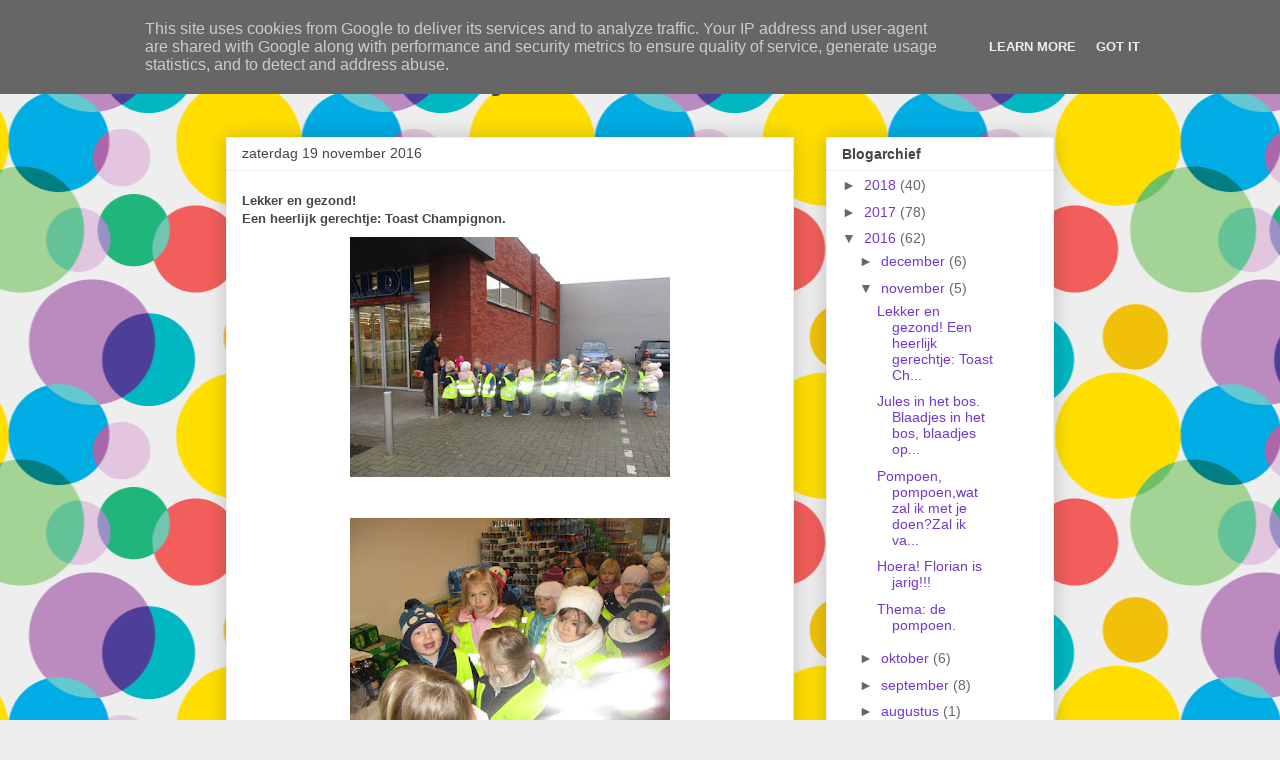

--- FILE ---
content_type: text/html; charset=UTF-8
request_url: http://1kb.klimtoren.be/2016/11/
body_size: 26712
content:
<!DOCTYPE html>
<html class='v2' dir='ltr' lang='nl'>
<head>
<link href='https://www.blogger.com/static/v1/widgets/335934321-css_bundle_v2.css' rel='stylesheet' type='text/css'/>
<meta content='width=1100' name='viewport'/>
<meta content='text/html; charset=UTF-8' http-equiv='Content-Type'/>
<meta content='blogger' name='generator'/>
<link href='http://1kb.klimtoren.be/favicon.ico' rel='icon' type='image/x-icon'/>
<link href='http://1kb.klimtoren.be/2016/11/' rel='canonical'/>
<link rel="alternate" type="application/atom+xml" title="1KB  -  Juf Marijke - Atom" href="http://1kb.klimtoren.be/feeds/posts/default" />
<link rel="alternate" type="application/rss+xml" title="1KB  -  Juf Marijke - RSS" href="http://1kb.klimtoren.be/feeds/posts/default?alt=rss" />
<link rel="service.post" type="application/atom+xml" title="1KB  -  Juf Marijke - Atom" href="https://www.blogger.com/feeds/305420691764915410/posts/default" />
<!--Can't find substitution for tag [blog.ieCssRetrofitLinks]-->
<meta content='http://1kb.klimtoren.be/2016/11/' property='og:url'/>
<meta content='1KB  -  Juf Marijke' property='og:title'/>
<meta content='' property='og:description'/>
<title>1KB  -  Juf Marijke: november 2016</title>
<style id='page-skin-1' type='text/css'><!--
/*
-----------------------------------------------
Blogger Template Style
Name:     Awesome Inc.
Designer: Tina Chen
URL:      tinachen.org
----------------------------------------------- */
/* Content
----------------------------------------------- */
body {
font: normal normal 13px Arial, Tahoma, Helvetica, FreeSans, sans-serif;
color: #464646;
background: #eeeeee url(//themes.googleusercontent.com/image?id=1E-DAnoBu_XscIMM3DLRSSLqcyZxW0j0ge5XOaxMhB-RE-RCHOH6e-JxbyYkbcpQDyuNV) repeat scroll top center /* Credit: diane555 (http://www.istockphoto.com/file_closeup.php?id=2474365&platform=blogger) */;
}
html body .content-outer {
min-width: 0;
max-width: 100%;
width: 100%;
}
a:link {
text-decoration: none;
color: #7538cd;
}
a:visited {
text-decoration: none;
color: #96469d;
}
a:hover {
text-decoration: underline;
color: #7538cd;
}
.body-fauxcolumn-outer .cap-top {
position: absolute;
z-index: 1;
height: 276px;
width: 100%;
background: transparent none repeat-x scroll top left;
_background-image: none;
}
/* Columns
----------------------------------------------- */
.content-inner {
padding: 0;
}
.header-inner .section {
margin: 0 16px;
}
.tabs-inner .section {
margin: 0 16px;
}
.main-inner {
padding-top: 30px;
}
.main-inner .column-center-inner,
.main-inner .column-left-inner,
.main-inner .column-right-inner {
padding: 0 5px;
}
*+html body .main-inner .column-center-inner {
margin-top: -30px;
}
#layout .main-inner .column-center-inner {
margin-top: 0;
}
/* Header
----------------------------------------------- */
.header-outer {
margin: 0 0 0 0;
background: rgba(0, 0, 0, 0) none repeat scroll 0 0;
}
.Header h1 {
font: normal bold 40px Arial, Tahoma, Helvetica, FreeSans, sans-serif;
color: #464646;
text-shadow: 0 0 -1px #000000;
}
.Header h1 a {
color: #464646;
}
.Header .description {
font: normal normal 14px Arial, Tahoma, Helvetica, FreeSans, sans-serif;
color: #464646;
}
.header-inner .Header .titlewrapper,
.header-inner .Header .descriptionwrapper {
padding-left: 0;
padding-right: 0;
margin-bottom: 0;
}
.header-inner .Header .titlewrapper {
padding-top: 22px;
}
/* Tabs
----------------------------------------------- */
.tabs-outer {
overflow: hidden;
position: relative;
background: #eeeeee url(https://resources.blogblog.com/blogblog/data/1kt/awesomeinc/tabs_gradient_light.png) repeat scroll 0 0;
}
#layout .tabs-outer {
overflow: visible;
}
.tabs-cap-top, .tabs-cap-bottom {
position: absolute;
width: 100%;
border-top: 1px solid #999999;
}
.tabs-cap-bottom {
bottom: 0;
}
.tabs-inner .widget li a {
display: inline-block;
margin: 0;
padding: .6em 1.5em;
font: normal bold 14px Arial, Tahoma, Helvetica, FreeSans, sans-serif;
color: #464646;
border-top: 1px solid #999999;
border-bottom: 1px solid #999999;
border-left: 1px solid #999999;
height: 16px;
line-height: 16px;
}
.tabs-inner .widget li:last-child a {
border-right: 1px solid #999999;
}
.tabs-inner .widget li.selected a, .tabs-inner .widget li a:hover {
background: #676767 url(https://resources.blogblog.com/blogblog/data/1kt/awesomeinc/tabs_gradient_light.png) repeat-x scroll 0 -100px;
color: #ffffff;
}
/* Headings
----------------------------------------------- */
h2 {
font: normal bold 14px Arial, Tahoma, Helvetica, FreeSans, sans-serif;
color: #464646;
}
/* Widgets
----------------------------------------------- */
.main-inner .section {
margin: 0 27px;
padding: 0;
}
.main-inner .column-left-outer,
.main-inner .column-right-outer {
margin-top: 0;
}
#layout .main-inner .column-left-outer,
#layout .main-inner .column-right-outer {
margin-top: 0;
}
.main-inner .column-left-inner,
.main-inner .column-right-inner {
background: rgba(0, 0, 0, 0) none repeat 0 0;
-moz-box-shadow: 0 0 0 rgba(0, 0, 0, .2);
-webkit-box-shadow: 0 0 0 rgba(0, 0, 0, .2);
-goog-ms-box-shadow: 0 0 0 rgba(0, 0, 0, .2);
box-shadow: 0 0 0 rgba(0, 0, 0, .2);
-moz-border-radius: 0;
-webkit-border-radius: 0;
-goog-ms-border-radius: 0;
border-radius: 0;
}
#layout .main-inner .column-left-inner,
#layout .main-inner .column-right-inner {
margin-top: 0;
}
.sidebar .widget {
font: normal normal 14px Arial, Tahoma, Helvetica, FreeSans, sans-serif;
color: #464646;
}
.sidebar .widget a:link {
color: #7538cd;
}
.sidebar .widget a:visited {
color: #96469d;
}
.sidebar .widget a:hover {
color: #7538cd;
}
.sidebar .widget h2 {
text-shadow: 0 0 -1px #000000;
}
.main-inner .widget {
background-color: #ffffff;
border: 1px solid #eeeeee;
padding: 0 15px 15px;
margin: 20px -16px;
-moz-box-shadow: 0 0 20px rgba(0, 0, 0, .2);
-webkit-box-shadow: 0 0 20px rgba(0, 0, 0, .2);
-goog-ms-box-shadow: 0 0 20px rgba(0, 0, 0, .2);
box-shadow: 0 0 20px rgba(0, 0, 0, .2);
-moz-border-radius: 0;
-webkit-border-radius: 0;
-goog-ms-border-radius: 0;
border-radius: 0;
}
.main-inner .widget h2 {
margin: 0 -15px;
padding: .6em 15px .5em;
border-bottom: 1px solid rgba(0, 0, 0, 0);
}
.footer-inner .widget h2 {
padding: 0 0 .4em;
border-bottom: 1px solid rgba(0, 0, 0, 0);
}
.main-inner .widget h2 + div, .footer-inner .widget h2 + div {
border-top: 1px solid #eeeeee;
padding-top: 8px;
}
.main-inner .widget .widget-content {
margin: 0 -15px;
padding: 7px 15px 0;
}
.main-inner .widget ul, .main-inner .widget #ArchiveList ul.flat {
margin: -8px -15px 0;
padding: 0;
list-style: none;
}
.main-inner .widget #ArchiveList {
margin: -8px 0 0;
}
.main-inner .widget ul li, .main-inner .widget #ArchiveList ul.flat li {
padding: .5em 15px;
text-indent: 0;
color: #676767;
border-top: 1px solid #eeeeee;
border-bottom: 1px solid rgba(0, 0, 0, 0);
}
.main-inner .widget #ArchiveList ul li {
padding-top: .25em;
padding-bottom: .25em;
}
.main-inner .widget ul li:first-child, .main-inner .widget #ArchiveList ul.flat li:first-child {
border-top: none;
}
.main-inner .widget ul li:last-child, .main-inner .widget #ArchiveList ul.flat li:last-child {
border-bottom: none;
}
.post-body {
position: relative;
}
.main-inner .widget .post-body ul {
padding: 0 2.5em;
margin: .5em 0;
list-style: disc;
}
.main-inner .widget .post-body ul li {
padding: 0.25em 0;
margin-bottom: .25em;
color: #464646;
border: none;
}
.footer-inner .widget ul {
padding: 0;
list-style: none;
}
.widget .zippy {
color: #676767;
}
/* Posts
----------------------------------------------- */
body .main-inner .Blog {
padding: 0;
margin-bottom: 1em;
background-color: transparent;
border: none;
-moz-box-shadow: 0 0 0 rgba(0, 0, 0, 0);
-webkit-box-shadow: 0 0 0 rgba(0, 0, 0, 0);
-goog-ms-box-shadow: 0 0 0 rgba(0, 0, 0, 0);
box-shadow: 0 0 0 rgba(0, 0, 0, 0);
}
.main-inner .section:last-child .Blog:last-child {
padding: 0;
margin-bottom: 1em;
}
.main-inner .widget h2.date-header {
margin: 0 -15px 1px;
padding: 0 0 0 0;
font: normal normal 14px Arial, Tahoma, Helvetica, FreeSans, sans-serif;
color: #464646;
background: transparent none no-repeat scroll top left;
border-top: 0 solid #eeeeee;
border-bottom: 1px solid rgba(0, 0, 0, 0);
-moz-border-radius-topleft: 0;
-moz-border-radius-topright: 0;
-webkit-border-top-left-radius: 0;
-webkit-border-top-right-radius: 0;
border-top-left-radius: 0;
border-top-right-radius: 0;
position: static;
bottom: 100%;
right: 15px;
text-shadow: 0 0 -1px #000000;
}
.main-inner .widget h2.date-header span {
font: normal normal 14px Arial, Tahoma, Helvetica, FreeSans, sans-serif;
display: block;
padding: .5em 15px;
border-left: 0 solid #eeeeee;
border-right: 0 solid #eeeeee;
}
.date-outer {
position: relative;
margin: 30px 0 20px;
padding: 0 15px;
background-color: #ffffff;
border: 1px solid #eeeeee;
-moz-box-shadow: 0 0 20px rgba(0, 0, 0, .2);
-webkit-box-shadow: 0 0 20px rgba(0, 0, 0, .2);
-goog-ms-box-shadow: 0 0 20px rgba(0, 0, 0, .2);
box-shadow: 0 0 20px rgba(0, 0, 0, .2);
-moz-border-radius: 0;
-webkit-border-radius: 0;
-goog-ms-border-radius: 0;
border-radius: 0;
}
.date-outer:first-child {
margin-top: 0;
}
.date-outer:last-child {
margin-bottom: 20px;
-moz-border-radius-bottomleft: 0;
-moz-border-radius-bottomright: 0;
-webkit-border-bottom-left-radius: 0;
-webkit-border-bottom-right-radius: 0;
-goog-ms-border-bottom-left-radius: 0;
-goog-ms-border-bottom-right-radius: 0;
border-bottom-left-radius: 0;
border-bottom-right-radius: 0;
}
.date-posts {
margin: 0 -15px;
padding: 0 15px;
clear: both;
}
.post-outer, .inline-ad {
border-top: 1px solid #eeeeee;
margin: 0 -15px;
padding: 15px 15px;
}
.post-outer {
padding-bottom: 10px;
}
.post-outer:first-child {
padding-top: 0;
border-top: none;
}
.post-outer:last-child, .inline-ad:last-child {
border-bottom: none;
}
.post-body {
position: relative;
}
.post-body img {
padding: 8px;
background: rgba(0, 0, 0, 0);
border: 1px solid rgba(0, 0, 0, 0);
-moz-box-shadow: 0 0 0 rgba(0, 0, 0, .2);
-webkit-box-shadow: 0 0 0 rgba(0, 0, 0, .2);
box-shadow: 0 0 0 rgba(0, 0, 0, .2);
-moz-border-radius: 0;
-webkit-border-radius: 0;
border-radius: 0;
}
h3.post-title, h4 {
font: normal bold 22px Arial, Tahoma, Helvetica, FreeSans, sans-serif;
color: #464646;
}
h3.post-title a {
font: normal bold 22px Arial, Tahoma, Helvetica, FreeSans, sans-serif;
color: #464646;
}
h3.post-title a:hover {
color: #7538cd;
text-decoration: underline;
}
.post-header {
margin: 0 0 1em;
}
.post-body {
line-height: 1.4;
}
.post-outer h2 {
color: #464646;
}
.post-footer {
margin: 1.5em 0 0;
}
#blog-pager {
padding: 15px;
font-size: 120%;
background-color: #ffffff;
border: 1px solid #eeeeee;
-moz-box-shadow: 0 0 20px rgba(0, 0, 0, .2);
-webkit-box-shadow: 0 0 20px rgba(0, 0, 0, .2);
-goog-ms-box-shadow: 0 0 20px rgba(0, 0, 0, .2);
box-shadow: 0 0 20px rgba(0, 0, 0, .2);
-moz-border-radius: 0;
-webkit-border-radius: 0;
-goog-ms-border-radius: 0;
border-radius: 0;
-moz-border-radius-topleft: 0;
-moz-border-radius-topright: 0;
-webkit-border-top-left-radius: 0;
-webkit-border-top-right-radius: 0;
-goog-ms-border-top-left-radius: 0;
-goog-ms-border-top-right-radius: 0;
border-top-left-radius: 0;
border-top-right-radius-topright: 0;
margin-top: 1em;
}
.blog-feeds, .post-feeds {
margin: 1em 0;
text-align: center;
color: #464646;
}
.blog-feeds a, .post-feeds a {
color: #7538cd;
}
.blog-feeds a:visited, .post-feeds a:visited {
color: #96469d;
}
.blog-feeds a:hover, .post-feeds a:hover {
color: #7538cd;
}
.post-outer .comments {
margin-top: 2em;
}
/* Comments
----------------------------------------------- */
.comments .comments-content .icon.blog-author {
background-repeat: no-repeat;
background-image: url([data-uri]);
}
.comments .comments-content .loadmore a {
border-top: 1px solid #999999;
border-bottom: 1px solid #999999;
}
.comments .continue {
border-top: 2px solid #999999;
}
/* Footer
----------------------------------------------- */
.footer-outer {
margin: -20px 0 -1px;
padding: 20px 0 0;
color: #464646;
overflow: hidden;
}
.footer-fauxborder-left {
border-top: 1px solid #eeeeee;
background: #ffffff none repeat scroll 0 0;
-moz-box-shadow: 0 0 20px rgba(0, 0, 0, .2);
-webkit-box-shadow: 0 0 20px rgba(0, 0, 0, .2);
-goog-ms-box-shadow: 0 0 20px rgba(0, 0, 0, .2);
box-shadow: 0 0 20px rgba(0, 0, 0, .2);
margin: 0 -20px;
}
/* Mobile
----------------------------------------------- */
body.mobile {
background-size: auto;
}
.mobile .body-fauxcolumn-outer {
background: transparent none repeat scroll top left;
}
*+html body.mobile .main-inner .column-center-inner {
margin-top: 0;
}
.mobile .main-inner .widget {
padding: 0 0 15px;
}
.mobile .main-inner .widget h2 + div,
.mobile .footer-inner .widget h2 + div {
border-top: none;
padding-top: 0;
}
.mobile .footer-inner .widget h2 {
padding: 0.5em 0;
border-bottom: none;
}
.mobile .main-inner .widget .widget-content {
margin: 0;
padding: 7px 0 0;
}
.mobile .main-inner .widget ul,
.mobile .main-inner .widget #ArchiveList ul.flat {
margin: 0 -15px 0;
}
.mobile .main-inner .widget h2.date-header {
right: 0;
}
.mobile .date-header span {
padding: 0.4em 0;
}
.mobile .date-outer:first-child {
margin-bottom: 0;
border: 1px solid #eeeeee;
-moz-border-radius-topleft: 0;
-moz-border-radius-topright: 0;
-webkit-border-top-left-radius: 0;
-webkit-border-top-right-radius: 0;
-goog-ms-border-top-left-radius: 0;
-goog-ms-border-top-right-radius: 0;
border-top-left-radius: 0;
border-top-right-radius: 0;
}
.mobile .date-outer {
border-color: #eeeeee;
border-width: 0 1px 1px;
}
.mobile .date-outer:last-child {
margin-bottom: 0;
}
.mobile .main-inner {
padding: 0;
}
.mobile .header-inner .section {
margin: 0;
}
.mobile .post-outer, .mobile .inline-ad {
padding: 5px 0;
}
.mobile .tabs-inner .section {
margin: 0 10px;
}
.mobile .main-inner .widget h2 {
margin: 0;
padding: 0;
}
.mobile .main-inner .widget h2.date-header span {
padding: 0;
}
.mobile .main-inner .widget .widget-content {
margin: 0;
padding: 7px 0 0;
}
.mobile #blog-pager {
border: 1px solid transparent;
background: #ffffff none repeat scroll 0 0;
}
.mobile .main-inner .column-left-inner,
.mobile .main-inner .column-right-inner {
background: rgba(0, 0, 0, 0) none repeat 0 0;
-moz-box-shadow: none;
-webkit-box-shadow: none;
-goog-ms-box-shadow: none;
box-shadow: none;
}
.mobile .date-posts {
margin: 0;
padding: 0;
}
.mobile .footer-fauxborder-left {
margin: 0;
border-top: inherit;
}
.mobile .main-inner .section:last-child .Blog:last-child {
margin-bottom: 0;
}
.mobile-index-contents {
color: #464646;
}
.mobile .mobile-link-button {
background: #7538cd url(https://resources.blogblog.com/blogblog/data/1kt/awesomeinc/tabs_gradient_light.png) repeat scroll 0 0;
}
.mobile-link-button a:link, .mobile-link-button a:visited {
color: #ffffff;
}
.mobile .tabs-inner .PageList .widget-content {
background: transparent;
border-top: 1px solid;
border-color: #999999;
color: #464646;
}
.mobile .tabs-inner .PageList .widget-content .pagelist-arrow {
border-left: 1px solid #999999;
}

--></style>
<style id='template-skin-1' type='text/css'><!--
body {
min-width: 860px;
}
.content-outer, .content-fauxcolumn-outer, .region-inner {
min-width: 860px;
max-width: 860px;
_width: 860px;
}
.main-inner .columns {
padding-left: 0px;
padding-right: 260px;
}
.main-inner .fauxcolumn-center-outer {
left: 0px;
right: 260px;
/* IE6 does not respect left and right together */
_width: expression(this.parentNode.offsetWidth -
parseInt("0px") -
parseInt("260px") + 'px');
}
.main-inner .fauxcolumn-left-outer {
width: 0px;
}
.main-inner .fauxcolumn-right-outer {
width: 260px;
}
.main-inner .column-left-outer {
width: 0px;
right: 100%;
margin-left: -0px;
}
.main-inner .column-right-outer {
width: 260px;
margin-right: -260px;
}
#layout {
min-width: 0;
}
#layout .content-outer {
min-width: 0;
width: 800px;
}
#layout .region-inner {
min-width: 0;
width: auto;
}
body#layout div.add_widget {
padding: 8px;
}
body#layout div.add_widget a {
margin-left: 32px;
}
--></style>
<style>
    body {background-image:url(\/\/themes.googleusercontent.com\/image?id=1E-DAnoBu_XscIMM3DLRSSLqcyZxW0j0ge5XOaxMhB-RE-RCHOH6e-JxbyYkbcpQDyuNV);}
    
@media (max-width: 200px) { body {background-image:url(\/\/themes.googleusercontent.com\/image?id=1E-DAnoBu_XscIMM3DLRSSLqcyZxW0j0ge5XOaxMhB-RE-RCHOH6e-JxbyYkbcpQDyuNV&options=w200);}}
@media (max-width: 400px) and (min-width: 201px) { body {background-image:url(\/\/themes.googleusercontent.com\/image?id=1E-DAnoBu_XscIMM3DLRSSLqcyZxW0j0ge5XOaxMhB-RE-RCHOH6e-JxbyYkbcpQDyuNV&options=w400);}}
@media (max-width: 800px) and (min-width: 401px) { body {background-image:url(\/\/themes.googleusercontent.com\/image?id=1E-DAnoBu_XscIMM3DLRSSLqcyZxW0j0ge5XOaxMhB-RE-RCHOH6e-JxbyYkbcpQDyuNV&options=w800);}}
@media (max-width: 1200px) and (min-width: 801px) { body {background-image:url(\/\/themes.googleusercontent.com\/image?id=1E-DAnoBu_XscIMM3DLRSSLqcyZxW0j0ge5XOaxMhB-RE-RCHOH6e-JxbyYkbcpQDyuNV&options=w1200);}}
/* Last tag covers anything over one higher than the previous max-size cap. */
@media (min-width: 1201px) { body {background-image:url(\/\/themes.googleusercontent.com\/image?id=1E-DAnoBu_XscIMM3DLRSSLqcyZxW0j0ge5XOaxMhB-RE-RCHOH6e-JxbyYkbcpQDyuNV&options=w1600);}}
  </style>
<link href='https://www.blogger.com/dyn-css/authorization.css?targetBlogID=305420691764915410&amp;zx=d28e6e86-d28e-445c-ab4a-dd7f5cd68597' media='none' onload='if(media!=&#39;all&#39;)media=&#39;all&#39;' rel='stylesheet'/><noscript><link href='https://www.blogger.com/dyn-css/authorization.css?targetBlogID=305420691764915410&amp;zx=d28e6e86-d28e-445c-ab4a-dd7f5cd68597' rel='stylesheet'/></noscript>
<meta name='google-adsense-platform-account' content='ca-host-pub-1556223355139109'/>
<meta name='google-adsense-platform-domain' content='blogspot.com'/>

<script type="text/javascript" language="javascript">
  // Supply ads personalization default for EEA readers
  // See https://www.blogger.com/go/adspersonalization
  adsbygoogle = window.adsbygoogle || [];
  if (typeof adsbygoogle.requestNonPersonalizedAds === 'undefined') {
    adsbygoogle.requestNonPersonalizedAds = 1;
  }
</script>


</head>
<body class='loading variant-light'>
<div class='navbar section' id='navbar' name='Navbar'><div class='widget Navbar' data-version='1' id='Navbar1'><script type="text/javascript">
    function setAttributeOnload(object, attribute, val) {
      if(window.addEventListener) {
        window.addEventListener('load',
          function(){ object[attribute] = val; }, false);
      } else {
        window.attachEvent('onload', function(){ object[attribute] = val; });
      }
    }
  </script>
<div id="navbar-iframe-container"></div>
<script type="text/javascript" src="https://apis.google.com/js/platform.js"></script>
<script type="text/javascript">
      gapi.load("gapi.iframes:gapi.iframes.style.bubble", function() {
        if (gapi.iframes && gapi.iframes.getContext) {
          gapi.iframes.getContext().openChild({
              url: 'https://www.blogger.com/navbar/305420691764915410?origin\x3dhttp://1kb.klimtoren.be',
              where: document.getElementById("navbar-iframe-container"),
              id: "navbar-iframe"
          });
        }
      });
    </script><script type="text/javascript">
(function() {
var script = document.createElement('script');
script.type = 'text/javascript';
script.src = '//pagead2.googlesyndication.com/pagead/js/google_top_exp.js';
var head = document.getElementsByTagName('head')[0];
if (head) {
head.appendChild(script);
}})();
</script>
</div></div>
<div class='body-fauxcolumns'>
<div class='fauxcolumn-outer body-fauxcolumn-outer'>
<div class='cap-top'>
<div class='cap-left'></div>
<div class='cap-right'></div>
</div>
<div class='fauxborder-left'>
<div class='fauxborder-right'></div>
<div class='fauxcolumn-inner'>
</div>
</div>
<div class='cap-bottom'>
<div class='cap-left'></div>
<div class='cap-right'></div>
</div>
</div>
</div>
<div class='content'>
<div class='content-fauxcolumns'>
<div class='fauxcolumn-outer content-fauxcolumn-outer'>
<div class='cap-top'>
<div class='cap-left'></div>
<div class='cap-right'></div>
</div>
<div class='fauxborder-left'>
<div class='fauxborder-right'></div>
<div class='fauxcolumn-inner'>
</div>
</div>
<div class='cap-bottom'>
<div class='cap-left'></div>
<div class='cap-right'></div>
</div>
</div>
</div>
<div class='content-outer'>
<div class='content-cap-top cap-top'>
<div class='cap-left'></div>
<div class='cap-right'></div>
</div>
<div class='fauxborder-left content-fauxborder-left'>
<div class='fauxborder-right content-fauxborder-right'></div>
<div class='content-inner'>
<header>
<div class='header-outer'>
<div class='header-cap-top cap-top'>
<div class='cap-left'></div>
<div class='cap-right'></div>
</div>
<div class='fauxborder-left header-fauxborder-left'>
<div class='fauxborder-right header-fauxborder-right'></div>
<div class='region-inner header-inner'>
<div class='header section' id='header' name='Koptekst'><div class='widget Header' data-version='1' id='Header1'>
<div id='header-inner'>
<div class='titlewrapper'>
<h1 class='title'>
<a href='http://1kb.klimtoren.be/'>
1KB  -  Juf Marijke
</a>
</h1>
</div>
<div class='descriptionwrapper'>
<p class='description'><span>
</span></p>
</div>
</div>
</div></div>
</div>
</div>
<div class='header-cap-bottom cap-bottom'>
<div class='cap-left'></div>
<div class='cap-right'></div>
</div>
</div>
</header>
<div class='tabs-outer'>
<div class='tabs-cap-top cap-top'>
<div class='cap-left'></div>
<div class='cap-right'></div>
</div>
<div class='fauxborder-left tabs-fauxborder-left'>
<div class='fauxborder-right tabs-fauxborder-right'></div>
<div class='region-inner tabs-inner'>
<div class='tabs no-items section' id='crosscol' name='Alle kolommen'></div>
<div class='tabs no-items section' id='crosscol-overflow' name='Cross-Column 2'></div>
</div>
</div>
<div class='tabs-cap-bottom cap-bottom'>
<div class='cap-left'></div>
<div class='cap-right'></div>
</div>
</div>
<div class='main-outer'>
<div class='main-cap-top cap-top'>
<div class='cap-left'></div>
<div class='cap-right'></div>
</div>
<div class='fauxborder-left main-fauxborder-left'>
<div class='fauxborder-right main-fauxborder-right'></div>
<div class='region-inner main-inner'>
<div class='columns fauxcolumns'>
<div class='fauxcolumn-outer fauxcolumn-center-outer'>
<div class='cap-top'>
<div class='cap-left'></div>
<div class='cap-right'></div>
</div>
<div class='fauxborder-left'>
<div class='fauxborder-right'></div>
<div class='fauxcolumn-inner'>
</div>
</div>
<div class='cap-bottom'>
<div class='cap-left'></div>
<div class='cap-right'></div>
</div>
</div>
<div class='fauxcolumn-outer fauxcolumn-left-outer'>
<div class='cap-top'>
<div class='cap-left'></div>
<div class='cap-right'></div>
</div>
<div class='fauxborder-left'>
<div class='fauxborder-right'></div>
<div class='fauxcolumn-inner'>
</div>
</div>
<div class='cap-bottom'>
<div class='cap-left'></div>
<div class='cap-right'></div>
</div>
</div>
<div class='fauxcolumn-outer fauxcolumn-right-outer'>
<div class='cap-top'>
<div class='cap-left'></div>
<div class='cap-right'></div>
</div>
<div class='fauxborder-left'>
<div class='fauxborder-right'></div>
<div class='fauxcolumn-inner'>
</div>
</div>
<div class='cap-bottom'>
<div class='cap-left'></div>
<div class='cap-right'></div>
</div>
</div>
<!-- corrects IE6 width calculation -->
<div class='columns-inner'>
<div class='column-center-outer'>
<div class='column-center-inner'>
<div class='main section' id='main' name='Algemeen'><div class='widget Blog' data-version='1' id='Blog1'>
<div class='blog-posts hfeed'>

          <div class="date-outer">
        
<h2 class='date-header'><span>zaterdag 19 november 2016</span></h2>

          <div class="date-posts">
        
<div class='post-outer'>
<div class='post hentry uncustomized-post-template' itemprop='blogPost' itemscope='itemscope' itemtype='http://schema.org/BlogPosting'>
<meta content='https://blogger.googleusercontent.com/img/b/R29vZ2xl/AVvXsEhv_i7QtJsoYTRneWReV7ZUPO69i4uZQonykXcCuoCCE_uSFKJCqd81CuxByPwwtBRsvplqco9n9YjDJ3VscE4woPsIGXPEyxQPJZdbKX9Pry8nrY5MEKi6vF0JGybf62WlNYTEX2fS74p1/s320/IMG_0957.JPG' itemprop='image_url'/>
<meta content='305420691764915410' itemprop='blogId'/>
<meta content='7016352833577287380' itemprop='postId'/>
<a name='7016352833577287380'></a>
<div class='post-header'>
<div class='post-header-line-1'></div>
</div>
<div class='post-body entry-content' id='post-body-7016352833577287380' itemprop='description articleBody'>
<b><span style="font-family: &quot;verdana&quot; , sans-serif;">Lekker en gezond!</span></b><br />
<b><span style="font-family: &quot;verdana&quot; , sans-serif;">Een heerlijk gerechtje: Toast Champignon.</span></b><br />
<div class="separator" style="clear: both; text-align: center;">
<a href="https://blogger.googleusercontent.com/img/b/R29vZ2xl/AVvXsEhv_i7QtJsoYTRneWReV7ZUPO69i4uZQonykXcCuoCCE_uSFKJCqd81CuxByPwwtBRsvplqco9n9YjDJ3VscE4woPsIGXPEyxQPJZdbKX9Pry8nrY5MEKi6vF0JGybf62WlNYTEX2fS74p1/s1600/IMG_0957.JPG" imageanchor="1" style="margin-left: 1em; margin-right: 1em;"><img border="0" height="240" src="https://blogger.googleusercontent.com/img/b/R29vZ2xl/AVvXsEhv_i7QtJsoYTRneWReV7ZUPO69i4uZQonykXcCuoCCE_uSFKJCqd81CuxByPwwtBRsvplqco9n9YjDJ3VscE4woPsIGXPEyxQPJZdbKX9Pry8nrY5MEKi6vF0JGybf62WlNYTEX2fS74p1/s320/IMG_0957.JPG" width="320" /></a></div>
<br />
<div class="separator" style="clear: both; text-align: center;">
<a href="https://blogger.googleusercontent.com/img/b/R29vZ2xl/AVvXsEjVwQOoy98mwBSEtq3Oymk9p1XG6MspsDcyniarRw-Pxz8PxlfFK34aELDRJgWA-L1cEfiDUJgAr8dATexPIQzorkWFyEEFGlBB3mNfQu5DP60uqo7AB_2lvAM7hXqJ1iOSV5N-MGA6XMB1/s1600/IMG_0959.JPG" imageanchor="1" style="margin-left: 1em; margin-right: 1em;"><img border="0" height="240" src="https://blogger.googleusercontent.com/img/b/R29vZ2xl/AVvXsEjVwQOoy98mwBSEtq3Oymk9p1XG6MspsDcyniarRw-Pxz8PxlfFK34aELDRJgWA-L1cEfiDUJgAr8dATexPIQzorkWFyEEFGlBB3mNfQu5DP60uqo7AB_2lvAM7hXqJ1iOSV5N-MGA6XMB1/s320/IMG_0959.JPG" width="320" /></a></div>
<br />
<div class="separator" style="clear: both; text-align: center;">
<a href="https://blogger.googleusercontent.com/img/b/R29vZ2xl/AVvXsEjhVd5EFwtpOEkwSJBzC-AiHgm3kJtn7l-1KVYak3bMeEDx4rzKn4U8uRNSxorYXXyM3yWwIjZRRPzF6h6w2AQMuLFwdICFTzRijsPkutHgiEdboGxOEtcXbhiPq4EzTwcz7moSmVUvoFKh/s1600/IMG_0960.JPG" imageanchor="1" style="margin-left: 1em; margin-right: 1em;"><img border="0" height="240" src="https://blogger.googleusercontent.com/img/b/R29vZ2xl/AVvXsEjhVd5EFwtpOEkwSJBzC-AiHgm3kJtn7l-1KVYak3bMeEDx4rzKn4U8uRNSxorYXXyM3yWwIjZRRPzF6h6w2AQMuLFwdICFTzRijsPkutHgiEdboGxOEtcXbhiPq4EzTwcz7moSmVUvoFKh/s320/IMG_0960.JPG" width="320" /></a></div>
<br />
<div class="separator" style="clear: both; text-align: center;">
<a href="https://blogger.googleusercontent.com/img/b/R29vZ2xl/AVvXsEgXxNOWVVRKAhcMNUK_ARDOr9gqbMtvy6k_R0rhnZ_LY2M0t9940ZduPdEiYeHMhUTru6ljc2KcLq13wzMLYk2puHUSM4TQ2YJZptoqlV_Kz6Xi4mQzjaMv0xysHPJVsX8rWoCDY6EbuBCX/s1600/IMG_0961.JPG" imageanchor="1" style="margin-left: 1em; margin-right: 1em;"><img border="0" height="320" src="https://blogger.googleusercontent.com/img/b/R29vZ2xl/AVvXsEgXxNOWVVRKAhcMNUK_ARDOr9gqbMtvy6k_R0rhnZ_LY2M0t9940ZduPdEiYeHMhUTru6ljc2KcLq13wzMLYk2puHUSM4TQ2YJZptoqlV_Kz6Xi4mQzjaMv0xysHPJVsX8rWoCDY6EbuBCX/s320/IMG_0961.JPG" width="240" /></a></div>
<br />
<div class="separator" style="clear: both; text-align: center;">
<a href="https://blogger.googleusercontent.com/img/b/R29vZ2xl/AVvXsEj5C6EFYXNZIfo4zURvVbiG_goYIqV97QCe05FWntZ4Hv8HO2jO9rTBedod4zvTkWlrBDJJO_OPApxAIqmaLK0mfWt07jQpLw9lacEGS8sqhmv65BagE8jxnBvOl6M6i5e7_x2J58YX2YDq/s1600/IMG_0962.JPG" imageanchor="1" style="margin-left: 1em; margin-right: 1em;"><img border="0" height="320" src="https://blogger.googleusercontent.com/img/b/R29vZ2xl/AVvXsEj5C6EFYXNZIfo4zURvVbiG_goYIqV97QCe05FWntZ4Hv8HO2jO9rTBedod4zvTkWlrBDJJO_OPApxAIqmaLK0mfWt07jQpLw9lacEGS8sqhmv65BagE8jxnBvOl6M6i5e7_x2J58YX2YDq/s320/IMG_0962.JPG" width="240" /></a></div>
<br />
<div class="separator" style="clear: both; text-align: center;">
<a href="https://blogger.googleusercontent.com/img/b/R29vZ2xl/AVvXsEiY3sfuewhWkZB03Y9QXA1fpF_dtDTzaoEeQDovsd6kgw6taHv1jUxoMDSaJIQoDTEok4kJgYDjjeMLWs6355Qtmi9TQmQodwT9W54oek_XM_CrkBqYkGaVP-AEfHzvD7qi_BjpDjVVuC-G/s1600/IMG_0963.JPG" imageanchor="1" style="margin-left: 1em; margin-right: 1em;"><img border="0" height="240" src="https://blogger.googleusercontent.com/img/b/R29vZ2xl/AVvXsEiY3sfuewhWkZB03Y9QXA1fpF_dtDTzaoEeQDovsd6kgw6taHv1jUxoMDSaJIQoDTEok4kJgYDjjeMLWs6355Qtmi9TQmQodwT9W54oek_XM_CrkBqYkGaVP-AEfHzvD7qi_BjpDjVVuC-G/s320/IMG_0963.JPG" width="320" /></a></div>
<br />
<div class="separator" style="clear: both; text-align: center;">
<a href="https://blogger.googleusercontent.com/img/b/R29vZ2xl/AVvXsEiaSp7kGWxqKqeghdyddFMZ5WCE0rhyphenhyphenLFbEPI5lx6D_jcAi9tClZZAoZxK6RXVm5Add5HcRYoCgwD5CaqCfF6AlXg-vaC27SDkvSmIqkTDfDciDVAx4zCW7uTjOBnZcvl7q4nDQ0V3VOw-s/s1600/IMG_0964.JPG" imageanchor="1" style="margin-left: 1em; margin-right: 1em;"><img border="0" height="320" src="https://blogger.googleusercontent.com/img/b/R29vZ2xl/AVvXsEiaSp7kGWxqKqeghdyddFMZ5WCE0rhyphenhyphenLFbEPI5lx6D_jcAi9tClZZAoZxK6RXVm5Add5HcRYoCgwD5CaqCfF6AlXg-vaC27SDkvSmIqkTDfDciDVAx4zCW7uTjOBnZcvl7q4nDQ0V3VOw-s/s320/IMG_0964.JPG" width="240" /></a></div>
<br />
<div class="separator" style="clear: both; text-align: center;">
<a href="https://blogger.googleusercontent.com/img/b/R29vZ2xl/AVvXsEiSE3fI0u68JpZM8swNpHZ1nrQqfpSm6Avk5lTWfRQ-ro_ytzPLfbE8UQ54yraWj35ytq0iVXvOsyvCEfgBoBA_3AbQf6Z_1QsvSHH8l4NMX4JHzV7YnfuTpy6FJSshTcUGACXz9xww_NOy/s1600/IMG_0965.JPG" imageanchor="1" style="margin-left: 1em; margin-right: 1em;"><img border="0" height="240" src="https://blogger.googleusercontent.com/img/b/R29vZ2xl/AVvXsEiSE3fI0u68JpZM8swNpHZ1nrQqfpSm6Avk5lTWfRQ-ro_ytzPLfbE8UQ54yraWj35ytq0iVXvOsyvCEfgBoBA_3AbQf6Z_1QsvSHH8l4NMX4JHzV7YnfuTpy6FJSshTcUGACXz9xww_NOy/s320/IMG_0965.JPG" width="320" /></a></div>
<br />
<div class="separator" style="clear: both; text-align: center;">
<a href="https://blogger.googleusercontent.com/img/b/R29vZ2xl/AVvXsEgSeTV0uG7vEPIrV8bpMihESpbkhHoZ0esMsEP_m4s8WBkx8M_7prsWzuNIK0T5iLNNIDYh-d8vracxuyrO9RSxyuCp_e1VSvNRtlzHASuA_q8ufeDLwbBGWnQV8Si8oisUoFtFDnaAGRBp/s1600/IMG_0966.JPG" imageanchor="1" style="margin-left: 1em; margin-right: 1em;"><img border="0" height="320" src="https://blogger.googleusercontent.com/img/b/R29vZ2xl/AVvXsEgSeTV0uG7vEPIrV8bpMihESpbkhHoZ0esMsEP_m4s8WBkx8M_7prsWzuNIK0T5iLNNIDYh-d8vracxuyrO9RSxyuCp_e1VSvNRtlzHASuA_q8ufeDLwbBGWnQV8Si8oisUoFtFDnaAGRBp/s320/IMG_0966.JPG" width="240" /></a></div>
<br />
<div class="separator" style="clear: both; text-align: center;">
<a href="https://blogger.googleusercontent.com/img/b/R29vZ2xl/AVvXsEj8n3XJe8KeZf1SkLJAHtFcQzkCv2NgFxYQIWmZVRLRFZSnUvJTRcL3uqWMsdHcbcID0bsXTVR4y2NTuYxRvUvnAzKAhMMtycTO9sfAHG3obUuZsw5oqT9Xi2R1in68NnAVBLRpS9izaMwb/s1600/IMG_0967.JPG" imageanchor="1" style="margin-left: 1em; margin-right: 1em;"><img border="0" height="320" src="https://blogger.googleusercontent.com/img/b/R29vZ2xl/AVvXsEj8n3XJe8KeZf1SkLJAHtFcQzkCv2NgFxYQIWmZVRLRFZSnUvJTRcL3uqWMsdHcbcID0bsXTVR4y2NTuYxRvUvnAzKAhMMtycTO9sfAHG3obUuZsw5oqT9Xi2R1in68NnAVBLRpS9izaMwb/s320/IMG_0967.JPG" width="240" /></a></div>
<br />
<div class="separator" style="clear: both; text-align: center;">
<a href="https://blogger.googleusercontent.com/img/b/R29vZ2xl/AVvXsEj_-QbwbS5BmGK4J7v3nY-XiwFMB3CREtZbfcVGyLx9PtgPS8L16j-7szirV-AYC-yjYp9t8Y_R9yopChzD6cWe8-OshbqcRINe-5aHWSo6hOGdUnzOTLgSbfSgFY3u-7pkjVIvgEBzZeYQ/s1600/IMG_0968.JPG" imageanchor="1" style="margin-left: 1em; margin-right: 1em;"><img border="0" height="320" src="https://blogger.googleusercontent.com/img/b/R29vZ2xl/AVvXsEj_-QbwbS5BmGK4J7v3nY-XiwFMB3CREtZbfcVGyLx9PtgPS8L16j-7szirV-AYC-yjYp9t8Y_R9yopChzD6cWe8-OshbqcRINe-5aHWSo6hOGdUnzOTLgSbfSgFY3u-7pkjVIvgEBzZeYQ/s320/IMG_0968.JPG" width="240" /></a></div>
<br />
<div class="separator" style="clear: both; text-align: center;">
<a href="https://blogger.googleusercontent.com/img/b/R29vZ2xl/AVvXsEhD7-UI9IWcHdQDoIqWn5UzBHwL0SEaX3bTryqGzQCKi80aeImKzGYXWhTbbG0rz-v8LXU2Uzce3_bCNp5qpItcE1UTghQ1oCABOz4MZdRbUBO3fwoVxrTmnG3a2vpWV3MKacgMlnfHdOLK/s1600/IMG_0969.JPG" imageanchor="1" style="margin-left: 1em; margin-right: 1em;"><img border="0" height="320" src="https://blogger.googleusercontent.com/img/b/R29vZ2xl/AVvXsEhD7-UI9IWcHdQDoIqWn5UzBHwL0SEaX3bTryqGzQCKi80aeImKzGYXWhTbbG0rz-v8LXU2Uzce3_bCNp5qpItcE1UTghQ1oCABOz4MZdRbUBO3fwoVxrTmnG3a2vpWV3MKacgMlnfHdOLK/s320/IMG_0969.JPG" width="240" /></a></div>
<br />
<div class="separator" style="clear: both; text-align: center;">
<a href="https://blogger.googleusercontent.com/img/b/R29vZ2xl/AVvXsEgaVHMdxy765xXM-Zy_a62SE2TWCw4LJeYm3_MY3cFu3Dkm0_AnyjX2lllmM2C223glfIfMkNwYY7qgUYJ4TSkx_0Ro__GRWAh9_sKM_MEayHeYj5Po19gg2Ka-zYb-LESivxPcviVMRMbn/s1600/IMG_0970.JPG" imageanchor="1" style="margin-left: 1em; margin-right: 1em;"><img border="0" height="320" src="https://blogger.googleusercontent.com/img/b/R29vZ2xl/AVvXsEgaVHMdxy765xXM-Zy_a62SE2TWCw4LJeYm3_MY3cFu3Dkm0_AnyjX2lllmM2C223glfIfMkNwYY7qgUYJ4TSkx_0Ro__GRWAh9_sKM_MEayHeYj5Po19gg2Ka-zYb-LESivxPcviVMRMbn/s320/IMG_0970.JPG" width="240" /></a></div>
<br />
<div class="separator" style="clear: both; text-align: center;">
<a href="https://blogger.googleusercontent.com/img/b/R29vZ2xl/AVvXsEhfxnzbUEDNhXu5Z9pKnlHe4uiTHELxyPuUejxrjH_9161IO-Fw9nfqSc-G-gWCpk59FK8CTY66ClPvBVKRpVYQtRFAIe17bsZQKOe5QLiJhQV3fhMFW9SVtwV6iTpyK5ODQpVUlaZNKR6G/s1600/IMG_0971.JPG" imageanchor="1" style="margin-left: 1em; margin-right: 1em;"><img border="0" height="320" src="https://blogger.googleusercontent.com/img/b/R29vZ2xl/AVvXsEhfxnzbUEDNhXu5Z9pKnlHe4uiTHELxyPuUejxrjH_9161IO-Fw9nfqSc-G-gWCpk59FK8CTY66ClPvBVKRpVYQtRFAIe17bsZQKOe5QLiJhQV3fhMFW9SVtwV6iTpyK5ODQpVUlaZNKR6G/s320/IMG_0971.JPG" width="240" /></a></div>
<br />
<div class="separator" style="clear: both; text-align: center;">
<a href="https://blogger.googleusercontent.com/img/b/R29vZ2xl/AVvXsEiwB4tz_80TGaO_xBCsrDopX5f13cH6KP8E-J-UP2hGmQwwB_JLvncuy1Y7ySI-VBl7lLUbXTlh80zoZf7ea-mpPW4RcUGQF9pF-tUJhWiwS7F_eHsQxCi4TXMDWBJPeIzy9jG_cbpEUMPA/s1600/IMG_0972.JPG" imageanchor="1" style="margin-left: 1em; margin-right: 1em;"><img border="0" height="320" src="https://blogger.googleusercontent.com/img/b/R29vZ2xl/AVvXsEiwB4tz_80TGaO_xBCsrDopX5f13cH6KP8E-J-UP2hGmQwwB_JLvncuy1Y7ySI-VBl7lLUbXTlh80zoZf7ea-mpPW4RcUGQF9pF-tUJhWiwS7F_eHsQxCi4TXMDWBJPeIzy9jG_cbpEUMPA/s320/IMG_0972.JPG" width="240" /></a></div>
<br />
<div class="separator" style="clear: both; text-align: center;">
<a href="https://blogger.googleusercontent.com/img/b/R29vZ2xl/AVvXsEg0vI2PHhmgVeYg0ZcRT16jny3xn_k8mYIhvU3RCqOFW1D85VqcalO_1cbqTBVvqA1wzi2hSmtKR6pfO74WgldC33rKCodo49mrFX-ibpnCUJReqXLT6aK5L7dFicneAES8r35UvV4QOWvG/s1600/IMG_0973.JPG" imageanchor="1" style="margin-left: 1em; margin-right: 1em;"><img border="0" height="320" src="https://blogger.googleusercontent.com/img/b/R29vZ2xl/AVvXsEg0vI2PHhmgVeYg0ZcRT16jny3xn_k8mYIhvU3RCqOFW1D85VqcalO_1cbqTBVvqA1wzi2hSmtKR6pfO74WgldC33rKCodo49mrFX-ibpnCUJReqXLT6aK5L7dFicneAES8r35UvV4QOWvG/s320/IMG_0973.JPG" width="240" /></a></div>
<br />
<div class="separator" style="clear: both; text-align: center;">
<a href="https://blogger.googleusercontent.com/img/b/R29vZ2xl/AVvXsEjAcp96M5sCCNfIBaNEJ3ZP23AznLgGyirpT8c00pMTX7_HVkorWL3YYn0hLCEOGGp4Uyd_gAq4tc_4KuN0y2y97e1R-E0HCAbi9HcTIo_ojd2Owg5bDZzDSmEiSUvaACmcPyS1Ti30MkdR/s1600/IMG_0974.JPG" imageanchor="1" style="margin-left: 1em; margin-right: 1em;"><img border="0" height="320" src="https://blogger.googleusercontent.com/img/b/R29vZ2xl/AVvXsEjAcp96M5sCCNfIBaNEJ3ZP23AznLgGyirpT8c00pMTX7_HVkorWL3YYn0hLCEOGGp4Uyd_gAq4tc_4KuN0y2y97e1R-E0HCAbi9HcTIo_ojd2Owg5bDZzDSmEiSUvaACmcPyS1Ti30MkdR/s320/IMG_0974.JPG" width="240" /></a></div>
<br />
<div class="separator" style="clear: both; text-align: center;">
<a href="https://blogger.googleusercontent.com/img/b/R29vZ2xl/AVvXsEiWECVYvvW6Q-5kC15lhzjTtoNFzKd1njnXwD6l-YxAUOgd0k1xI856Z6P-yA5tdUfE6oqX3kwMAt_IdUYvyw8VjaYMgGlfYg_wDdhpO8niTbh7gclTUmvslNAXRw87VNbSuU1rxK01Xvqt/s1600/IMG_0975.JPG" imageanchor="1" style="margin-left: 1em; margin-right: 1em;"><img border="0" height="320" src="https://blogger.googleusercontent.com/img/b/R29vZ2xl/AVvXsEiWECVYvvW6Q-5kC15lhzjTtoNFzKd1njnXwD6l-YxAUOgd0k1xI856Z6P-yA5tdUfE6oqX3kwMAt_IdUYvyw8VjaYMgGlfYg_wDdhpO8niTbh7gclTUmvslNAXRw87VNbSuU1rxK01Xvqt/s320/IMG_0975.JPG" width="240" /></a></div>
<br />
<div class="separator" style="clear: both; text-align: center;">
</div>
<br />
<div class="separator" style="clear: both; text-align: center;">
<a href="https://blogger.googleusercontent.com/img/b/R29vZ2xl/AVvXsEjIPW2V6JwICYJpYx0euelCF1mZ5DO7m6L23tmSznsrwCavZqn07O6gUxB0BQ2TofX8fzhK3OjAyFRNRRJQOAFKTUtVR8HGlOlzRhZ2V4mGTCKNpPxTpX5AboPHlCp2CaUYpbLfpRZ5pfhW/s1600/IMG_0977.JPG" imageanchor="1" style="margin-left: 1em; margin-right: 1em;"><img border="0" height="320" src="https://blogger.googleusercontent.com/img/b/R29vZ2xl/AVvXsEjIPW2V6JwICYJpYx0euelCF1mZ5DO7m6L23tmSznsrwCavZqn07O6gUxB0BQ2TofX8fzhK3OjAyFRNRRJQOAFKTUtVR8HGlOlzRhZ2V4mGTCKNpPxTpX5AboPHlCp2CaUYpbLfpRZ5pfhW/s320/IMG_0977.JPG" width="240" /></a></div>
<br />
<div class="separator" style="clear: both; text-align: center;">
<a href="https://blogger.googleusercontent.com/img/b/R29vZ2xl/AVvXsEi7nBCFMTd28em7dSlztvVaNu2lO_IgqNUHgtgPJ_30VPHnU1O8vnkTu8-Sqj-Kknko61xX4e__HZ8kHbcYUA0rsIisD42L0DXTrGPc-zF-yKfqafazA_tiNGmt4le5uSVPDLeJmCdfqXx0/s1600/IMG_0978.JPG" imageanchor="1" style="margin-left: 1em; margin-right: 1em;"><img border="0" height="320" src="https://blogger.googleusercontent.com/img/b/R29vZ2xl/AVvXsEi7nBCFMTd28em7dSlztvVaNu2lO_IgqNUHgtgPJ_30VPHnU1O8vnkTu8-Sqj-Kknko61xX4e__HZ8kHbcYUA0rsIisD42L0DXTrGPc-zF-yKfqafazA_tiNGmt4le5uSVPDLeJmCdfqXx0/s320/IMG_0978.JPG" width="240" /></a></div>
<br />
<div class="separator" style="clear: both; text-align: center;">
<a href="https://blogger.googleusercontent.com/img/b/R29vZ2xl/AVvXsEhPZhBR1CUQy1b_pKkS1U8TIs8gDMkBc2IjEaZXGDvZ4twsoK0Db5p9hNV4EovMq20Y8RA7BPrBpMIAy8V9dYIk9-EcbNzc8l3zTVWeovX3ZlKwKHUbpYUDOZPwKR87owNcR7FmcEO85P8Y/s1600/IMG_0979.JPG" imageanchor="1" style="margin-left: 1em; margin-right: 1em;"><img border="0" height="320" src="https://blogger.googleusercontent.com/img/b/R29vZ2xl/AVvXsEhPZhBR1CUQy1b_pKkS1U8TIs8gDMkBc2IjEaZXGDvZ4twsoK0Db5p9hNV4EovMq20Y8RA7BPrBpMIAy8V9dYIk9-EcbNzc8l3zTVWeovX3ZlKwKHUbpYUDOZPwKR87owNcR7FmcEO85P8Y/s320/IMG_0979.JPG" width="240" /></a></div>
<br />
<div class="separator" style="clear: both; text-align: center;">
<a href="https://blogger.googleusercontent.com/img/b/R29vZ2xl/AVvXsEj2FOV9YggwaR0YKABrmkuFDFuVPhrzn-onNKFDObOI5GttX6vroVaBYz9wuex_lmav5k6tPYp_xN8V_IKKZMTObWtV23AyXGVFN8iQaUc3XDkJePe-Sz_OlTS4jiJnpbUI5oERZiykfmMa/s1600/IMG_0980.JPG" imageanchor="1" style="margin-left: 1em; margin-right: 1em;"><img border="0" height="240" src="https://blogger.googleusercontent.com/img/b/R29vZ2xl/AVvXsEj2FOV9YggwaR0YKABrmkuFDFuVPhrzn-onNKFDObOI5GttX6vroVaBYz9wuex_lmav5k6tPYp_xN8V_IKKZMTObWtV23AyXGVFN8iQaUc3XDkJePe-Sz_OlTS4jiJnpbUI5oERZiykfmMa/s320/IMG_0980.JPG" width="320" /></a></div>
<br />
<div class="separator" style="clear: both; text-align: center;">
<a href="https://blogger.googleusercontent.com/img/b/R29vZ2xl/AVvXsEhLamJyzpmsC-7FYIa4dOfrxxry0VWrkTh_Xn8wi6Nc6d4lejbQcwuLKDvRkgaVJqoXs8xW-7EEHxkvKsyDunPzPrkbM2c8we6jWaTO_mTjOkL8B-Fcy9s8ladhL6x7RakiD97gfgLW2kw8/s1600/IMG_0981.JPG" imageanchor="1" style="margin-left: 1em; margin-right: 1em;"><img border="0" height="240" src="https://blogger.googleusercontent.com/img/b/R29vZ2xl/AVvXsEhLamJyzpmsC-7FYIa4dOfrxxry0VWrkTh_Xn8wi6Nc6d4lejbQcwuLKDvRkgaVJqoXs8xW-7EEHxkvKsyDunPzPrkbM2c8we6jWaTO_mTjOkL8B-Fcy9s8ladhL6x7RakiD97gfgLW2kw8/s320/IMG_0981.JPG" width="320" /></a></div>
<br />
<div class="separator" style="clear: both; text-align: center;">
<a href="https://blogger.googleusercontent.com/img/b/R29vZ2xl/AVvXsEgvS6YuB9VZR6FhOXa61DvrvktQ2usi1Q8fZCGh9bSLBnjtoQnyIgTxxvCEK8qOmfBSlXQtuggUYCZ_ung5DrDwcPOWbWdWJnSFrc64LMzeoYuMS3YPUD1mEBwYO-IeSnzxjvWy1PEDmJsw/s1600/IMG_0982.JPG" imageanchor="1" style="margin-left: 1em; margin-right: 1em;"><img border="0" height="240" src="https://blogger.googleusercontent.com/img/b/R29vZ2xl/AVvXsEgvS6YuB9VZR6FhOXa61DvrvktQ2usi1Q8fZCGh9bSLBnjtoQnyIgTxxvCEK8qOmfBSlXQtuggUYCZ_ung5DrDwcPOWbWdWJnSFrc64LMzeoYuMS3YPUD1mEBwYO-IeSnzxjvWy1PEDmJsw/s320/IMG_0982.JPG" width="320" /></a></div>
<br />
<div class="separator" style="clear: both; text-align: center;">
<a href="https://blogger.googleusercontent.com/img/b/R29vZ2xl/AVvXsEiQ1NXazB36izT-I1EUt6H0Xh-cXCqySyQA5D39t4sur78DYeuQwpV9227XDVW3BCajva-YAtk4X0wEZJMo805QDlFrByG1heQKBTTGTB-Fwfe_LjjXohHcC5ydK5i9G8zaeCewbx5FBPIj/s1600/IMG_0983.JPG" imageanchor="1" style="margin-left: 1em; margin-right: 1em;"><img border="0" height="240" src="https://blogger.googleusercontent.com/img/b/R29vZ2xl/AVvXsEiQ1NXazB36izT-I1EUt6H0Xh-cXCqySyQA5D39t4sur78DYeuQwpV9227XDVW3BCajva-YAtk4X0wEZJMo805QDlFrByG1heQKBTTGTB-Fwfe_LjjXohHcC5ydK5i9G8zaeCewbx5FBPIj/s320/IMG_0983.JPG" width="320" /></a></div>
<br />
<div class="separator" style="clear: both; text-align: center;">
<a href="https://blogger.googleusercontent.com/img/b/R29vZ2xl/AVvXsEhhZdJscOAgmHw-cL5NQELlPLtI0KQTqTsbU8Q4_3nOvJ4R8m2BGRipsoFkiRFyZjSI_WZznCX9LcngIu_5yiVKshUThPdFug7DhXw_Sqd73jaUN7yAuIAdBDhG2MsYKtVPerqqxXB-zSFy/s1600/IMG_0984.JPG" imageanchor="1" style="margin-left: 1em; margin-right: 1em;"><img border="0" height="320" src="https://blogger.googleusercontent.com/img/b/R29vZ2xl/AVvXsEhhZdJscOAgmHw-cL5NQELlPLtI0KQTqTsbU8Q4_3nOvJ4R8m2BGRipsoFkiRFyZjSI_WZznCX9LcngIu_5yiVKshUThPdFug7DhXw_Sqd73jaUN7yAuIAdBDhG2MsYKtVPerqqxXB-zSFy/s320/IMG_0984.JPG" width="240" /></a></div>
<br />
<div class="separator" style="clear: both; text-align: center;">
<a href="https://blogger.googleusercontent.com/img/b/R29vZ2xl/AVvXsEg0fpyKwMHpunhRxaQL0mnK-VI8UwcgVw__JOzYSpK6azsBqlk2HHvnLpBShElr3J9Tu74_JjbL5rMPqnHx7hyphenhyphenppd4gvbnk3lPfY7Z9yWO1Ohf47qSOEFcsZujS1_Q41myON4KrQJwNXZL9/s1600/IMG_0985.JPG" imageanchor="1" style="margin-left: 1em; margin-right: 1em;"><img border="0" height="320" src="https://blogger.googleusercontent.com/img/b/R29vZ2xl/AVvXsEg0fpyKwMHpunhRxaQL0mnK-VI8UwcgVw__JOzYSpK6azsBqlk2HHvnLpBShElr3J9Tu74_JjbL5rMPqnHx7hyphenhyphenppd4gvbnk3lPfY7Z9yWO1Ohf47qSOEFcsZujS1_Q41myON4KrQJwNXZL9/s320/IMG_0985.JPG" width="240" /></a></div>
<br />
<div class="separator" style="clear: both; text-align: center;">
<a href="https://blogger.googleusercontent.com/img/b/R29vZ2xl/AVvXsEjDXp29A8K5cpFs6If8slfrbtuUCR1V1WbOdWyVa2I4l5eApzoPjn2RVpt8NdzNReYzoe6SCLQyoSl0RHSORGS_ACT1rnN4xh5781gGcK4UUUcfBw_FTvMJC6I_NVwnFaR6JhSm7rSE6zkz/s1600/IMG_0986.JPG" imageanchor="1" style="margin-left: 1em; margin-right: 1em;"><img border="0" height="240" src="https://blogger.googleusercontent.com/img/b/R29vZ2xl/AVvXsEjDXp29A8K5cpFs6If8slfrbtuUCR1V1WbOdWyVa2I4l5eApzoPjn2RVpt8NdzNReYzoe6SCLQyoSl0RHSORGS_ACT1rnN4xh5781gGcK4UUUcfBw_FTvMJC6I_NVwnFaR6JhSm7rSE6zkz/s320/IMG_0986.JPG" width="320" /></a></div>
<br />
<div class="separator" style="clear: both; text-align: center;">
<a href="https://blogger.googleusercontent.com/img/b/R29vZ2xl/AVvXsEg4386LnSyR8mfjhgMxcSd7e9etnoZuetpJ0OHY5ltIsNiCmvzAHUiqHyXd71Cl-a7120S7BrzGhr0V-eqFKK-kpZSM4v75KxY-Q0-Ei08xihaObox4FKp1fmoSxi7EvRxHVUNsywo_B_eF/s1600/IMG_0987.JPG" imageanchor="1" style="margin-left: 1em; margin-right: 1em;"><img border="0" height="240" src="https://blogger.googleusercontent.com/img/b/R29vZ2xl/AVvXsEg4386LnSyR8mfjhgMxcSd7e9etnoZuetpJ0OHY5ltIsNiCmvzAHUiqHyXd71Cl-a7120S7BrzGhr0V-eqFKK-kpZSM4v75KxY-Q0-Ei08xihaObox4FKp1fmoSxi7EvRxHVUNsywo_B_eF/s320/IMG_0987.JPG" width="320" /></a></div>
<br />
<div class="separator" style="clear: both; text-align: center;">
<a href="https://blogger.googleusercontent.com/img/b/R29vZ2xl/AVvXsEgpmB-cOxWdV0CmGBsTSvYN97QaF-eoqz3OjJTK4V9pFyMoKui34u-TJ6P2MuC08zWvNEOU5QLF5ZPuxQEMTmvjFVxjzejTzNEUKqpq5M0B1CNZvjwmTLx9y-GRqEf9eDjn3pZ0hzgBefF6/s1600/IMG_0988.JPG" imageanchor="1" style="margin-left: 1em; margin-right: 1em;"><img border="0" height="240" src="https://blogger.googleusercontent.com/img/b/R29vZ2xl/AVvXsEgpmB-cOxWdV0CmGBsTSvYN97QaF-eoqz3OjJTK4V9pFyMoKui34u-TJ6P2MuC08zWvNEOU5QLF5ZPuxQEMTmvjFVxjzejTzNEUKqpq5M0B1CNZvjwmTLx9y-GRqEf9eDjn3pZ0hzgBefF6/s320/IMG_0988.JPG" width="320" /></a></div>
<br />
<div class="separator" style="clear: both; text-align: center;">
<a href="https://blogger.googleusercontent.com/img/b/R29vZ2xl/AVvXsEiHC9h2s430gYJ2hhoKGKney9fZa9Y13RtnZH0SWtZ-X16jkcPs2aumrW8wf0nofDxRqWEVSkqbtT_P3fPITfY7I9bRpM3cZvTwm7zhttmF8vGeHmGX0acnmmBC3aCpsat05YfU4X0cyq8Z/s1600/IMG_0989.JPG" imageanchor="1" style="margin-left: 1em; margin-right: 1em;"><img border="0" height="240" src="https://blogger.googleusercontent.com/img/b/R29vZ2xl/AVvXsEiHC9h2s430gYJ2hhoKGKney9fZa9Y13RtnZH0SWtZ-X16jkcPs2aumrW8wf0nofDxRqWEVSkqbtT_P3fPITfY7I9bRpM3cZvTwm7zhttmF8vGeHmGX0acnmmBC3aCpsat05YfU4X0cyq8Z/s320/IMG_0989.JPG" width="320" /></a></div>
<br />
<div class="separator" style="clear: both; text-align: center;">
<a href="https://blogger.googleusercontent.com/img/b/R29vZ2xl/AVvXsEjCObgxQB31dJHiJkLydGg4RBbZzuAaZ53_rCMQr82HczNOD-8Wnp4QH84BQsjaDdhWIFpnAvwtMDm0-wGzVMk2WsoUJqTXVGo2da6vwD6TCfmNDcLvls8QOmsRuBZM4WbUYH5m_31o5zjW/s1600/IMG_0990.JPG" imageanchor="1" style="margin-left: 1em; margin-right: 1em;"><img border="0" height="240" src="https://blogger.googleusercontent.com/img/b/R29vZ2xl/AVvXsEjCObgxQB31dJHiJkLydGg4RBbZzuAaZ53_rCMQr82HczNOD-8Wnp4QH84BQsjaDdhWIFpnAvwtMDm0-wGzVMk2WsoUJqTXVGo2da6vwD6TCfmNDcLvls8QOmsRuBZM4WbUYH5m_31o5zjW/s320/IMG_0990.JPG" width="320" /></a></div>
<br />
<div class="separator" style="clear: both; text-align: center;">
<a href="https://blogger.googleusercontent.com/img/b/R29vZ2xl/AVvXsEi9JYUqAZcmxfQr1RkTQvFpwSiOY5OA0HNyANmANfc5bi0D8dQtiI5-fshx0g0jsmukqgeXYFMC1BbFWHn-RCE8e2jht-e5ZrIhUEPaC3QJFRO1NPrToiNp-ZAghBqIj-IPxp85Fz4sFdUR/s1600/IMG_0991.JPG" imageanchor="1" style="margin-left: 1em; margin-right: 1em;"><img border="0" height="240" src="https://blogger.googleusercontent.com/img/b/R29vZ2xl/AVvXsEi9JYUqAZcmxfQr1RkTQvFpwSiOY5OA0HNyANmANfc5bi0D8dQtiI5-fshx0g0jsmukqgeXYFMC1BbFWHn-RCE8e2jht-e5ZrIhUEPaC3QJFRO1NPrToiNp-ZAghBqIj-IPxp85Fz4sFdUR/s320/IMG_0991.JPG" width="320" /></a></div>
<br />
<div class="separator" style="clear: both; text-align: center;">
<a href="https://blogger.googleusercontent.com/img/b/R29vZ2xl/AVvXsEjdUP46ct8jmJ-hgD80rFspbaQkhVyw45urmxReI2M6hMqNHHQF6se-VbLDvPu5tkGFBfacvouAviT12cF0LNunCk4AWHSp80ZTiYQQmvYYZJsBjSNUcnYcI9h3glHvuOssPPn0ib64WJuM/s1600/IMG_0992.JPG" imageanchor="1" style="margin-left: 1em; margin-right: 1em;"><img border="0" height="240" src="https://blogger.googleusercontent.com/img/b/R29vZ2xl/AVvXsEjdUP46ct8jmJ-hgD80rFspbaQkhVyw45urmxReI2M6hMqNHHQF6se-VbLDvPu5tkGFBfacvouAviT12cF0LNunCk4AWHSp80ZTiYQQmvYYZJsBjSNUcnYcI9h3glHvuOssPPn0ib64WJuM/s320/IMG_0992.JPG" width="320" /></a></div>
<br />
<div class="separator" style="clear: both; text-align: center;">
<a href="https://blogger.googleusercontent.com/img/b/R29vZ2xl/AVvXsEiTachANWw70182IYioxQR_wWDpgIbZVgKz2w-psb_ldOeupwzXFi1pmABycJrjb9rfuFFn2EDzjyWIxbxsaeJKnev_e5XXt0uCMY5i9W6SAFBQgwrdiFuWGqox-WI2d5wKFlskl5omdJr0/s1600/IMG_0993.JPG" imageanchor="1" style="margin-left: 1em; margin-right: 1em;"><img border="0" height="240" src="https://blogger.googleusercontent.com/img/b/R29vZ2xl/AVvXsEiTachANWw70182IYioxQR_wWDpgIbZVgKz2w-psb_ldOeupwzXFi1pmABycJrjb9rfuFFn2EDzjyWIxbxsaeJKnev_e5XXt0uCMY5i9W6SAFBQgwrdiFuWGqox-WI2d5wKFlskl5omdJr0/s320/IMG_0993.JPG" width="320" /></a></div>
<br />
<div class="separator" style="clear: both; text-align: center;">
<a href="https://blogger.googleusercontent.com/img/b/R29vZ2xl/AVvXsEjkZ5blwTTeiFU5mtTlUyG0NclUn7C7bdnLBeerEEnIxWpGmOPu8XzhxMQ4R8BQs8QrT4SZeWvptdRdvPyPtIPCGCRrqgSQF6Nnzqarc1wKiatQCt8GaGm6g8PlfiUFsG40uvAXoL-RGIcZ/s1600/IMG_0994.JPG" imageanchor="1" style="margin-left: 1em; margin-right: 1em;"><img border="0" height="320" src="https://blogger.googleusercontent.com/img/b/R29vZ2xl/AVvXsEjkZ5blwTTeiFU5mtTlUyG0NclUn7C7bdnLBeerEEnIxWpGmOPu8XzhxMQ4R8BQs8QrT4SZeWvptdRdvPyPtIPCGCRrqgSQF6Nnzqarc1wKiatQCt8GaGm6g8PlfiUFsG40uvAXoL-RGIcZ/s320/IMG_0994.JPG" width="240" /></a></div>
<br />
<div class="separator" style="clear: both; text-align: center;">
<a href="https://blogger.googleusercontent.com/img/b/R29vZ2xl/AVvXsEh87TGH8iq8JOk72WU5eU6SrlzO9BCCZbz3QqE8bSyo9ZIdaDEVrlF0cUvP6xsityQ90BuQLhply_3GEcgDSspCymS2odr-P3Aj7oCZiJrsM5R2KxsEdBcsnY3YRNqiGfr3GVduXygCkRa0/s1600/IMG_0995.JPG" imageanchor="1" style="margin-left: 1em; margin-right: 1em;"><img border="0" height="240" src="https://blogger.googleusercontent.com/img/b/R29vZ2xl/AVvXsEh87TGH8iq8JOk72WU5eU6SrlzO9BCCZbz3QqE8bSyo9ZIdaDEVrlF0cUvP6xsityQ90BuQLhply_3GEcgDSspCymS2odr-P3Aj7oCZiJrsM5R2KxsEdBcsnY3YRNqiGfr3GVduXygCkRa0/s320/IMG_0995.JPG" width="320" /></a></div>
<br />
<div class="separator" style="clear: both; text-align: center;">
<a href="https://blogger.googleusercontent.com/img/b/R29vZ2xl/AVvXsEg0UniJE6ABMlll2duaTpIjxAWYNux5za9Q-_vJj6QXAt9MSDW_lwUue00OrQCjk2quzDAO-6I8Rw6-oqerHHftuv_HSRwEJ0WT2qjQS5EakcuqlbVH9WKL7jrW6uZiIutOgvY9OqYVv79z/s1600/IMG_0996.JPG" imageanchor="1" style="margin-left: 1em; margin-right: 1em;"><img border="0" height="320" src="https://blogger.googleusercontent.com/img/b/R29vZ2xl/AVvXsEg0UniJE6ABMlll2duaTpIjxAWYNux5za9Q-_vJj6QXAt9MSDW_lwUue00OrQCjk2quzDAO-6I8Rw6-oqerHHftuv_HSRwEJ0WT2qjQS5EakcuqlbVH9WKL7jrW6uZiIutOgvY9OqYVv79z/s320/IMG_0996.JPG" width="240" /></a></div>
<br />
<div class="separator" style="clear: both; text-align: center;">
<a href="https://blogger.googleusercontent.com/img/b/R29vZ2xl/AVvXsEhF3no5v0eM5EO9ZlTyiNmCp2HSvXFB00fhzXbketynyuseqQ3LpOu7mVqoRE9TAlpaRhxNqIAyzi5zWJQv5Q0bj-UPw0LszoufdOMjGkk5ZtBA0PNpx4ReBUQc4QYwC7X92F1XWKLxdmx6/s1600/IMG_0997.JPG" imageanchor="1" style="margin-left: 1em; margin-right: 1em;"><img border="0" height="320" src="https://blogger.googleusercontent.com/img/b/R29vZ2xl/AVvXsEhF3no5v0eM5EO9ZlTyiNmCp2HSvXFB00fhzXbketynyuseqQ3LpOu7mVqoRE9TAlpaRhxNqIAyzi5zWJQv5Q0bj-UPw0LszoufdOMjGkk5ZtBA0PNpx4ReBUQc4QYwC7X92F1XWKLxdmx6/s320/IMG_0997.JPG" width="240" /></a></div>
<br />
<div class="separator" style="clear: both; text-align: center;">
<a href="https://blogger.googleusercontent.com/img/b/R29vZ2xl/AVvXsEgHLeLi4dQrbK9kPZ4NCZ5IWg4DXUczo5WLxstlvecTJLKzAnKh9m9WVA5zyUdSjIN5jEMPsXSLmaMjv4EjBMuHgRTp4PrZNhL6g3lvw8As5xWSd5rZlRvQIllvXy44ZdW0q0259GEiZp_d/s1600/IMG_0998.JPG" imageanchor="1" style="margin-left: 1em; margin-right: 1em;"><img border="0" height="320" src="https://blogger.googleusercontent.com/img/b/R29vZ2xl/AVvXsEgHLeLi4dQrbK9kPZ4NCZ5IWg4DXUczo5WLxstlvecTJLKzAnKh9m9WVA5zyUdSjIN5jEMPsXSLmaMjv4EjBMuHgRTp4PrZNhL6g3lvw8As5xWSd5rZlRvQIllvXy44ZdW0q0259GEiZp_d/s320/IMG_0998.JPG" width="240" /></a></div>
<br />
<div class="separator" style="clear: both; text-align: center;">
<a href="https://blogger.googleusercontent.com/img/b/R29vZ2xl/AVvXsEhEgeVYKmDIJRnwDyhaIj0KRRac-o5-WrgeeYqZMmczrAmBMv6OJ9kVugMSRaoKksu0E-PYnh8wYejWNg9GWXowK4sByTsPZPcIDzIHp7tW_7adY5beXIYoDe4qz0fVE6zLoy2nieU73K3f/s1600/IMG_0999.JPG" imageanchor="1" style="margin-left: 1em; margin-right: 1em;"><img border="0" height="320" src="https://blogger.googleusercontent.com/img/b/R29vZ2xl/AVvXsEhEgeVYKmDIJRnwDyhaIj0KRRac-o5-WrgeeYqZMmczrAmBMv6OJ9kVugMSRaoKksu0E-PYnh8wYejWNg9GWXowK4sByTsPZPcIDzIHp7tW_7adY5beXIYoDe4qz0fVE6zLoy2nieU73K3f/s320/IMG_0999.JPG" width="240" /></a></div>
<br />
<div class="separator" style="clear: both; text-align: center;">
<a href="https://blogger.googleusercontent.com/img/b/R29vZ2xl/AVvXsEiSezkI2wlK823mokrA5yDleJjDRyQSZArY6tUVzt8YNVyYv1XMkF4eGQ9-qJzFVRFLIkNoE7FU_szp2OT3kMVskOwGpQcFM8P6ewSFgbdDj96bKkXUktugXSGJWD0Xs1bd6O_q97StD4po/s1600/IMG_1000.JPG" imageanchor="1" style="margin-left: 1em; margin-right: 1em;"><img border="0" height="320" src="https://blogger.googleusercontent.com/img/b/R29vZ2xl/AVvXsEiSezkI2wlK823mokrA5yDleJjDRyQSZArY6tUVzt8YNVyYv1XMkF4eGQ9-qJzFVRFLIkNoE7FU_szp2OT3kMVskOwGpQcFM8P6ewSFgbdDj96bKkXUktugXSGJWD0Xs1bd6O_q97StD4po/s320/IMG_1000.JPG" width="240" /></a></div>
<b><span style="font-family: &quot;verdana&quot; , sans-serif;"><br /></span></b>
<div style='clear: both;'></div>
</div>
<div class='post-footer'>
<div class='post-footer-line post-footer-line-1'>
<span class='post-author vcard'>
Gepost door
<span class='fn' itemprop='author' itemscope='itemscope' itemtype='http://schema.org/Person'>
<meta content='https://www.blogger.com/profile/10907233665594408123' itemprop='url'/>
<a class='g-profile' href='https://www.blogger.com/profile/10907233665594408123' rel='author' title='author profile'>
<span itemprop='name'>juf marijke</span>
</a>
</span>
</span>
<span class='post-timestamp'>
op
<meta content='http://1kb.klimtoren.be/2016/11/lekker-en-gezond-een-heerlijk-gerechtje.html' itemprop='url'/>
<a class='timestamp-link' href='http://1kb.klimtoren.be/2016/11/lekker-en-gezond-een-heerlijk-gerechtje.html' rel='bookmark' title='permanent link'><abbr class='published' itemprop='datePublished' title='2016-11-19T04:00:00-08:00'>04:00</abbr></a>
</span>
<span class='post-comment-link'>
<a class='comment-link' href='http://1kb.klimtoren.be/2016/11/lekker-en-gezond-een-heerlijk-gerechtje.html#comment-form' onclick=''>
Geen opmerkingen:
  </a>
</span>
<span class='post-icons'>
<span class='item-control blog-admin pid-1003741314'>
<a href='https://www.blogger.com/post-edit.g?blogID=305420691764915410&postID=7016352833577287380&from=pencil' title='Post bewerken'>
<img alt='' class='icon-action' height='18' src='https://resources.blogblog.com/img/icon18_edit_allbkg.gif' width='18'/>
</a>
</span>
</span>
<div class='post-share-buttons goog-inline-block'>
<a class='goog-inline-block share-button sb-email' href='https://www.blogger.com/share-post.g?blogID=305420691764915410&postID=7016352833577287380&target=email' target='_blank' title='Dit e-mailen
'><span class='share-button-link-text'>Dit e-mailen
</span></a><a class='goog-inline-block share-button sb-blog' href='https://www.blogger.com/share-post.g?blogID=305420691764915410&postID=7016352833577287380&target=blog' onclick='window.open(this.href, "_blank", "height=270,width=475"); return false;' target='_blank' title='Dit bloggen!'><span class='share-button-link-text'>Dit bloggen!</span></a><a class='goog-inline-block share-button sb-twitter' href='https://www.blogger.com/share-post.g?blogID=305420691764915410&postID=7016352833577287380&target=twitter' target='_blank' title='Delen via X'><span class='share-button-link-text'>Delen via X</span></a><a class='goog-inline-block share-button sb-facebook' href='https://www.blogger.com/share-post.g?blogID=305420691764915410&postID=7016352833577287380&target=facebook' onclick='window.open(this.href, "_blank", "height=430,width=640"); return false;' target='_blank' title='Delen op Facebook'><span class='share-button-link-text'>Delen op Facebook</span></a><a class='goog-inline-block share-button sb-pinterest' href='https://www.blogger.com/share-post.g?blogID=305420691764915410&postID=7016352833577287380&target=pinterest' target='_blank' title='Delen op Pinterest'><span class='share-button-link-text'>Delen op Pinterest</span></a>
</div>
</div>
<div class='post-footer-line post-footer-line-2'>
<span class='post-labels'>
</span>
</div>
<div class='post-footer-line post-footer-line-3'>
<span class='post-location'>
</span>
</div>
</div>
</div>
</div>
<div class='post-outer'>
<div class='post hentry uncustomized-post-template' itemprop='blogPost' itemscope='itemscope' itemtype='http://schema.org/BlogPosting'>
<meta content='https://blogger.googleusercontent.com/img/b/R29vZ2xl/AVvXsEhyYXNVceoTRf1o2BPbLDpCYBbDCT13sSuXKv_11DenaMvfmUOXkkab7CANh3iHBpSOSjVItfc5xgWQiyUDYSSoloAWRn4gQX_qIe81_cklVqiPLEsAQLTXUi7yDNHAhRWEgjF78R4EOIln/s320/IMG_0875.JPG' itemprop='image_url'/>
<meta content='305420691764915410' itemprop='blogId'/>
<meta content='885531618191455127' itemprop='postId'/>
<a name='885531618191455127'></a>
<div class='post-header'>
<div class='post-header-line-1'></div>
</div>
<div class='post-body entry-content' id='post-body-885531618191455127' itemprop='description articleBody'>
<span style="font-family: &quot;verdana&quot; , sans-serif;"><b>Jules in het bos.</b></span><br />
<span style="font-family: &quot;verdana&quot; , sans-serif;">Blaadjes in het bos,</span><br />
<span style="font-family: &quot;verdana&quot; , sans-serif;">blaadjes op het mos.</span><br />
<span style="font-family: &quot;verdana&quot; , sans-serif;">Blaadjes op de grond</span><br />
<span style="font-family: &quot;verdana&quot; , sans-serif;">'t windje blaast de blaadjes</span><br />
<span style="font-family: &quot;verdana&quot; , sans-serif;">Vrolijk in het rond.</span><br />
<div class="separator" style="clear: both; text-align: center;">
<a href="https://blogger.googleusercontent.com/img/b/R29vZ2xl/AVvXsEhyYXNVceoTRf1o2BPbLDpCYBbDCT13sSuXKv_11DenaMvfmUOXkkab7CANh3iHBpSOSjVItfc5xgWQiyUDYSSoloAWRn4gQX_qIe81_cklVqiPLEsAQLTXUi7yDNHAhRWEgjF78R4EOIln/s1600/IMG_0875.JPG" imageanchor="1" style="margin-left: 1em; margin-right: 1em;"><img border="0" height="320" src="https://blogger.googleusercontent.com/img/b/R29vZ2xl/AVvXsEhyYXNVceoTRf1o2BPbLDpCYBbDCT13sSuXKv_11DenaMvfmUOXkkab7CANh3iHBpSOSjVItfc5xgWQiyUDYSSoloAWRn4gQX_qIe81_cklVqiPLEsAQLTXUi7yDNHAhRWEgjF78R4EOIln/s320/IMG_0875.JPG" width="240" /></a></div>
<br />
<div class="separator" style="clear: both; text-align: center;">
<a href="https://blogger.googleusercontent.com/img/b/R29vZ2xl/AVvXsEg15TnUJB78RmDuaRvcj5gLRdcMUtEupSXP13yZ9wf2qWhvYsk6xAwRYOIbxfZjcEJAftaCL1aFyJ0_d5TEhjWTo1B4tUBsr-pg0dPsSlfhBV2z8qIEHKLavd6n-nBMHwroUfAXRzJIIgMX/s1600/IMG_0876.JPG" imageanchor="1" style="margin-left: 1em; margin-right: 1em;"><img border="0" height="240" src="https://blogger.googleusercontent.com/img/b/R29vZ2xl/AVvXsEg15TnUJB78RmDuaRvcj5gLRdcMUtEupSXP13yZ9wf2qWhvYsk6xAwRYOIbxfZjcEJAftaCL1aFyJ0_d5TEhjWTo1B4tUBsr-pg0dPsSlfhBV2z8qIEHKLavd6n-nBMHwroUfAXRzJIIgMX/s320/IMG_0876.JPG" width="320" /></a></div>
<br />
<div class="separator" style="clear: both; text-align: center;">
<a href="https://blogger.googleusercontent.com/img/b/R29vZ2xl/AVvXsEgQZs8ol_MaffJt-bY8zDoA2B7V9g8fSdPlcJQI7SKTxWrpfpwXkYrq1Bm1PAHRg-vw50CJSX8xdcaUKIyfH1_PHwpUkZqAqWOpSf22E6R3npoy1WtFeqSSLmrYcm1A0odyt36VBc34FRrO/s1600/IMG_0878.JPG" imageanchor="1" style="margin-left: 1em; margin-right: 1em;"><img border="0" height="320" src="https://blogger.googleusercontent.com/img/b/R29vZ2xl/AVvXsEgQZs8ol_MaffJt-bY8zDoA2B7V9g8fSdPlcJQI7SKTxWrpfpwXkYrq1Bm1PAHRg-vw50CJSX8xdcaUKIyfH1_PHwpUkZqAqWOpSf22E6R3npoy1WtFeqSSLmrYcm1A0odyt36VBc34FRrO/s320/IMG_0878.JPG" width="240" /></a></div>
<br />
<div class="separator" style="clear: both; text-align: center;">
<a href="https://blogger.googleusercontent.com/img/b/R29vZ2xl/AVvXsEgC7PZD2KBvyRwXn_YGJRyIQSfdXRj9ZI9X0p71FfkjIPm3GbaZGKgSGp0ZjoT2aHGS0VGcFWeZUjnx8Ha60QU5Z4HE9vasOZC2WbPK5NN7oObQGGtuGlzKtiIJSCKh1f6vjX2cDoTD8Ptk/s1600/IMG_0879.JPG" imageanchor="1" style="margin-left: 1em; margin-right: 1em;"><img border="0" height="320" src="https://blogger.googleusercontent.com/img/b/R29vZ2xl/AVvXsEgC7PZD2KBvyRwXn_YGJRyIQSfdXRj9ZI9X0p71FfkjIPm3GbaZGKgSGp0ZjoT2aHGS0VGcFWeZUjnx8Ha60QU5Z4HE9vasOZC2WbPK5NN7oObQGGtuGlzKtiIJSCKh1f6vjX2cDoTD8Ptk/s320/IMG_0879.JPG" width="240" /></a></div>
<br />
<div class="separator" style="clear: both; text-align: center;">
<a href="https://blogger.googleusercontent.com/img/b/R29vZ2xl/AVvXsEiAY5V3ESrTjNNcWLmuqBgKqcobhkC5RPkc90Fv8hJPWO1R5sbNGie2EpXl0h5eo5-XbReAOD4QHj6aSjYD8htVGsa3oVAhsgoZTkDTXj3MCGD16ibuXMTcPQ4Va1HMC-Qh1tQ3DCvO2Iqr/s1600/IMG_0880.JPG" imageanchor="1" style="margin-left: 1em; margin-right: 1em;"><img border="0" height="240" src="https://blogger.googleusercontent.com/img/b/R29vZ2xl/AVvXsEiAY5V3ESrTjNNcWLmuqBgKqcobhkC5RPkc90Fv8hJPWO1R5sbNGie2EpXl0h5eo5-XbReAOD4QHj6aSjYD8htVGsa3oVAhsgoZTkDTXj3MCGD16ibuXMTcPQ4Va1HMC-Qh1tQ3DCvO2Iqr/s320/IMG_0880.JPG" width="320" /></a></div>
<br />
<div class="separator" style="clear: both; text-align: center;">
<a href="https://blogger.googleusercontent.com/img/b/R29vZ2xl/AVvXsEgPqu85TysLn6LCUUV0CFF1cpfzDrNKfcyjabiv1tQajhDdNOZw4EAvr-usIvEp9g3C4T4YZ-bI9gac2P9xpKUENa_lU8rUBbfdx2pAeqOz1GUViHieSx9JXbJQbLuApAkLN4JdJVKRaX52/s1600/IMG_0881.JPG" imageanchor="1" style="margin-left: 1em; margin-right: 1em;"><img border="0" height="320" src="https://blogger.googleusercontent.com/img/b/R29vZ2xl/AVvXsEgPqu85TysLn6LCUUV0CFF1cpfzDrNKfcyjabiv1tQajhDdNOZw4EAvr-usIvEp9g3C4T4YZ-bI9gac2P9xpKUENa_lU8rUBbfdx2pAeqOz1GUViHieSx9JXbJQbLuApAkLN4JdJVKRaX52/s320/IMG_0881.JPG" width="240" /></a></div>
<br />
<div class="separator" style="clear: both; text-align: center;">
<a href="https://blogger.googleusercontent.com/img/b/R29vZ2xl/AVvXsEiNbQnD8kZxXoguwCSyD7lWRffp1gWFj2KmFQsvuWFjZXWpYhpIA8cq7pdekSLl14CC5J8pkpbirWGX6KSotyj-LV4_nqH7on1li3nLmeYA3HCJG_e9VR3i_oV9byVlVr03qsVtJc5oKbOC/s1600/IMG_0882.JPG" imageanchor="1" style="margin-left: 1em; margin-right: 1em;"><img border="0" height="320" src="https://blogger.googleusercontent.com/img/b/R29vZ2xl/AVvXsEiNbQnD8kZxXoguwCSyD7lWRffp1gWFj2KmFQsvuWFjZXWpYhpIA8cq7pdekSLl14CC5J8pkpbirWGX6KSotyj-LV4_nqH7on1li3nLmeYA3HCJG_e9VR3i_oV9byVlVr03qsVtJc5oKbOC/s320/IMG_0882.JPG" width="240" /></a></div>
<br />
<div class="separator" style="clear: both; text-align: center;">
<a href="https://blogger.googleusercontent.com/img/b/R29vZ2xl/AVvXsEjaj3XCZwNUaizJ6bJ965pGOkk_2TqH9GOcJKeP19mAbvCu1e0B5rR-DjnZQZBeNQBpR8Q69XDRJHr5dfE0mRJGJM9ts3MtlHCoBEeL_y2wrlYjbikJ2CEAeWE-c_Pee1rZCU_8niiurxlO/s1600/IMG_0883.JPG" imageanchor="1" style="margin-left: 1em; margin-right: 1em;"><img border="0" height="320" src="https://blogger.googleusercontent.com/img/b/R29vZ2xl/AVvXsEjaj3XCZwNUaizJ6bJ965pGOkk_2TqH9GOcJKeP19mAbvCu1e0B5rR-DjnZQZBeNQBpR8Q69XDRJHr5dfE0mRJGJM9ts3MtlHCoBEeL_y2wrlYjbikJ2CEAeWE-c_Pee1rZCU_8niiurxlO/s320/IMG_0883.JPG" width="240" /></a></div>
<br />
<div class="separator" style="clear: both; text-align: center;">
<a href="https://blogger.googleusercontent.com/img/b/R29vZ2xl/AVvXsEi-5LKEOJF3HQ95Pu3W_Rx6Dh7yZj3c0-YreJeh3fZkBtvvSYpeujdcvkdrpkdj5HIHFOefZjXgOHoEtwzgHiRvMgV_dwOG2QIgXH6oVu7T74E19IXjGWNYjJH9Zs4aiH-yrmj8to4w9p9c/s1600/IMG_0884.JPG" imageanchor="1" style="margin-left: 1em; margin-right: 1em;"><img border="0" height="320" src="https://blogger.googleusercontent.com/img/b/R29vZ2xl/AVvXsEi-5LKEOJF3HQ95Pu3W_Rx6Dh7yZj3c0-YreJeh3fZkBtvvSYpeujdcvkdrpkdj5HIHFOefZjXgOHoEtwzgHiRvMgV_dwOG2QIgXH6oVu7T74E19IXjGWNYjJH9Zs4aiH-yrmj8to4w9p9c/s320/IMG_0884.JPG" width="240" /></a></div>
<br />
<div class="separator" style="clear: both; text-align: center;">
<a href="https://blogger.googleusercontent.com/img/b/R29vZ2xl/AVvXsEi0kexZNu8EXY6gHckXQoRfnibUi9o0un0rtwAKboOITn5SfzYwgGJUxiPcw-rSIeyNZuNb_jL6h_wcIjfxCJSkgVd_AYJQPr6U4pjGXXennz_XWsCKPBDsL-v3BpaSKM05ec38-CjmMpOs/s1600/IMG_0885.JPG" imageanchor="1" style="margin-left: 1em; margin-right: 1em;"><img border="0" height="320" src="https://blogger.googleusercontent.com/img/b/R29vZ2xl/AVvXsEi0kexZNu8EXY6gHckXQoRfnibUi9o0un0rtwAKboOITn5SfzYwgGJUxiPcw-rSIeyNZuNb_jL6h_wcIjfxCJSkgVd_AYJQPr6U4pjGXXennz_XWsCKPBDsL-v3BpaSKM05ec38-CjmMpOs/s320/IMG_0885.JPG" width="240" /></a></div>
<br />
<div class="separator" style="clear: both; text-align: center;">
<a href="https://blogger.googleusercontent.com/img/b/R29vZ2xl/AVvXsEgz2Iy0-ukPA0qkT2hDf8qIqD99BWXSMt1fs1xEkS8g-KNiqufpUWt-zr6jaPIUJis7JhjmyC_wlcxl2i1snMNjaVyajuZ3jUNS4Ud0H_QoK-QoFWOZ4llsv07jO-C_lr7f3N_-uSWIOm4g/s1600/IMG_0886.JPG" imageanchor="1" style="margin-left: 1em; margin-right: 1em;"><img border="0" height="320" src="https://blogger.googleusercontent.com/img/b/R29vZ2xl/AVvXsEgz2Iy0-ukPA0qkT2hDf8qIqD99BWXSMt1fs1xEkS8g-KNiqufpUWt-zr6jaPIUJis7JhjmyC_wlcxl2i1snMNjaVyajuZ3jUNS4Ud0H_QoK-QoFWOZ4llsv07jO-C_lr7f3N_-uSWIOm4g/s320/IMG_0886.JPG" width="240" /></a></div>
<br />
<div class="separator" style="clear: both; text-align: center;">
<a href="https://blogger.googleusercontent.com/img/b/R29vZ2xl/AVvXsEiWAnGHorxQenvjxRJ2qnI0myM5wbiYFAauJSuKzu7D-CjvQDukhbEXj44ciMmbEWF-W761yIslpB4lr0gR-C-2xVLffITzx_5jwo9xm9YyTT2wlW5eFfuR-rDkWBKbQ04ygzeXZAEMR1u9/s1600/IMG_0887.JPG" imageanchor="1" style="margin-left: 1em; margin-right: 1em;"><img border="0" height="320" src="https://blogger.googleusercontent.com/img/b/R29vZ2xl/AVvXsEiWAnGHorxQenvjxRJ2qnI0myM5wbiYFAauJSuKzu7D-CjvQDukhbEXj44ciMmbEWF-W761yIslpB4lr0gR-C-2xVLffITzx_5jwo9xm9YyTT2wlW5eFfuR-rDkWBKbQ04ygzeXZAEMR1u9/s320/IMG_0887.JPG" width="240" /></a></div>
<br />
<div class="separator" style="clear: both; text-align: center;">
<a href="https://blogger.googleusercontent.com/img/b/R29vZ2xl/AVvXsEhzGwXa3oXNAxdawIXVHB3HHjY-omHTPqAcYPO9au9Lgq66OWnrC7DG5d7P0ognGlTajcArMlft5M3eiNCUVbZKpadI8Vgo5GdwG2LQlDRLvO-oi0cGjDY_XBJJP5-UYlfsk8Zh_iCdvT5W/s1600/IMG_0889.JPG" imageanchor="1" style="margin-left: 1em; margin-right: 1em;"><img border="0" height="320" src="https://blogger.googleusercontent.com/img/b/R29vZ2xl/AVvXsEhzGwXa3oXNAxdawIXVHB3HHjY-omHTPqAcYPO9au9Lgq66OWnrC7DG5d7P0ognGlTajcArMlft5M3eiNCUVbZKpadI8Vgo5GdwG2LQlDRLvO-oi0cGjDY_XBJJP5-UYlfsk8Zh_iCdvT5W/s320/IMG_0889.JPG" width="240" /></a></div>
<br />
<div class="separator" style="clear: both; text-align: center;">
<a href="https://blogger.googleusercontent.com/img/b/R29vZ2xl/AVvXsEghZzrFHQxOXbc3Xm_shIBl4m45J_h11lNvCfQxQl27onBkYaigbv4OFO_ACx9TNUuO4uz2N3OKmqelnH4ENVDW0W6h22jA2MJwWV9x_ZhkZGIxUPBXec0gwdZmMMLerh5wtMqSz019IsM7/s1600/IMG_0890.JPG" imageanchor="1" style="margin-left: 1em; margin-right: 1em;"><img border="0" height="320" src="https://blogger.googleusercontent.com/img/b/R29vZ2xl/AVvXsEghZzrFHQxOXbc3Xm_shIBl4m45J_h11lNvCfQxQl27onBkYaigbv4OFO_ACx9TNUuO4uz2N3OKmqelnH4ENVDW0W6h22jA2MJwWV9x_ZhkZGIxUPBXec0gwdZmMMLerh5wtMqSz019IsM7/s320/IMG_0890.JPG" width="240" /></a></div>
<br />
<div class="separator" style="clear: both; text-align: center;">
<a href="https://blogger.googleusercontent.com/img/b/R29vZ2xl/AVvXsEhRs54gKMURO7MoQCQj8uYmD__UqmcwkFI7tUStO04Z0IV8Gg7lG8nH5wGmC0Z12XirHqln3sH_XQopTlQT2Z0N5O7k4VnBm-TiJ7vY7UYHdlTknc4qlbyZ6EbsvAfxqOci7CWZLgj7Hac0/s1600/IMG_0891.JPG" imageanchor="1" style="margin-left: 1em; margin-right: 1em;"><img border="0" height="320" src="https://blogger.googleusercontent.com/img/b/R29vZ2xl/AVvXsEhRs54gKMURO7MoQCQj8uYmD__UqmcwkFI7tUStO04Z0IV8Gg7lG8nH5wGmC0Z12XirHqln3sH_XQopTlQT2Z0N5O7k4VnBm-TiJ7vY7UYHdlTknc4qlbyZ6EbsvAfxqOci7CWZLgj7Hac0/s320/IMG_0891.JPG" width="240" /></a></div>
<br />
<div class="separator" style="clear: both; text-align: center;">
<a href="https://blogger.googleusercontent.com/img/b/R29vZ2xl/AVvXsEhStLxNT24C7_JkMPi1tlG8tnagqeEwqj3Nwx0jBudB8Vhi3diH44PZFtSGjPoDyrqVz0DvNeq0SMwYz_jAaQmtfvTrMIvxNDqV5zo1T28bQX0S28jIuZ5rdvfjETCdlS15yZBkB19G2tES/s1600/IMG_0892.JPG" imageanchor="1" style="margin-left: 1em; margin-right: 1em;"><img border="0" height="320" src="https://blogger.googleusercontent.com/img/b/R29vZ2xl/AVvXsEhStLxNT24C7_JkMPi1tlG8tnagqeEwqj3Nwx0jBudB8Vhi3diH44PZFtSGjPoDyrqVz0DvNeq0SMwYz_jAaQmtfvTrMIvxNDqV5zo1T28bQX0S28jIuZ5rdvfjETCdlS15yZBkB19G2tES/s320/IMG_0892.JPG" width="240" /></a></div>
<br />
<div class="separator" style="clear: both; text-align: center;">
<a href="https://blogger.googleusercontent.com/img/b/R29vZ2xl/AVvXsEg950FNIKIwxoVDBKiTUohO4OBchPBPIQLfpg0yT7fMnLHqo3SBIxgRzxSlhqEsyTOZhqByP3kZIG8t6EBIpbH6DpUGHoHk96amQdOhB7thjDhG1Qm2fOQuJtHDQ-8pQQnGGqk9yLY85iy4/s1600/IMG_0893.JPG" imageanchor="1" style="margin-left: 1em; margin-right: 1em;"><img border="0" height="240" src="https://blogger.googleusercontent.com/img/b/R29vZ2xl/AVvXsEg950FNIKIwxoVDBKiTUohO4OBchPBPIQLfpg0yT7fMnLHqo3SBIxgRzxSlhqEsyTOZhqByP3kZIG8t6EBIpbH6DpUGHoHk96amQdOhB7thjDhG1Qm2fOQuJtHDQ-8pQQnGGqk9yLY85iy4/s320/IMG_0893.JPG" width="320" /></a></div>
<br />
<div class="separator" style="clear: both; text-align: center;">
<a href="https://blogger.googleusercontent.com/img/b/R29vZ2xl/AVvXsEjjDicub9FkBz8WgZXw7Au40zGhZKg3sdsVr4_eiXNN1gaNH91My2eFrseYIZayFNkeeuqDCY0tXdk8KMQph7Kf4EbRdeKKCqqreOLNzYqoE8kcPIEXT8Efns5-gqPOJBDHc8QCpSwdWuAw/s1600/IMG_0894.JPG" imageanchor="1" style="margin-left: 1em; margin-right: 1em;"><img border="0" height="320" src="https://blogger.googleusercontent.com/img/b/R29vZ2xl/AVvXsEjjDicub9FkBz8WgZXw7Au40zGhZKg3sdsVr4_eiXNN1gaNH91My2eFrseYIZayFNkeeuqDCY0tXdk8KMQph7Kf4EbRdeKKCqqreOLNzYqoE8kcPIEXT8Efns5-gqPOJBDHc8QCpSwdWuAw/s320/IMG_0894.JPG" width="240" /></a></div>
<br />
<div class="separator" style="clear: both; text-align: center;">
<a href="https://blogger.googleusercontent.com/img/b/R29vZ2xl/AVvXsEiiyRJx3wimyN9Si2F3C8JnR7rGei81z0xq9et-AuVlxvJo3yulL43F0xRySFHJKb3mdC5on2xLpX8dMTMy8KO911L8DAhlk2vCzNzMliV39F-4zL3fcY6_uq_HOzNCblIL6TVtgNAUywEs/s1600/IMG_0895.JPG" imageanchor="1" style="margin-left: 1em; margin-right: 1em;"><img border="0" height="320" src="https://blogger.googleusercontent.com/img/b/R29vZ2xl/AVvXsEiiyRJx3wimyN9Si2F3C8JnR7rGei81z0xq9et-AuVlxvJo3yulL43F0xRySFHJKb3mdC5on2xLpX8dMTMy8KO911L8DAhlk2vCzNzMliV39F-4zL3fcY6_uq_HOzNCblIL6TVtgNAUywEs/s320/IMG_0895.JPG" width="240" /></a></div>
<br />
<div class="separator" style="clear: both; text-align: center;">
<a href="https://blogger.googleusercontent.com/img/b/R29vZ2xl/AVvXsEimmGI22oxdk-SiN-ZUY2mHpJ67pSbUvNM9LIdRU1h4_HhOkyF95eMM5kctgYYeb7map71BAUxJQXVL-isHO_3XIAPrO-LA4OVCikhPwAxYmau6OQ1U0Hd7_wkX97LypVDt31cN1MWYDEHA/s1600/IMG_0896.JPG" imageanchor="1" style="margin-left: 1em; margin-right: 1em;"><img border="0" height="320" src="https://blogger.googleusercontent.com/img/b/R29vZ2xl/AVvXsEimmGI22oxdk-SiN-ZUY2mHpJ67pSbUvNM9LIdRU1h4_HhOkyF95eMM5kctgYYeb7map71BAUxJQXVL-isHO_3XIAPrO-LA4OVCikhPwAxYmau6OQ1U0Hd7_wkX97LypVDt31cN1MWYDEHA/s320/IMG_0896.JPG" width="240" /></a></div>
<br />
<div class="separator" style="clear: both; text-align: center;">
<a href="https://blogger.googleusercontent.com/img/b/R29vZ2xl/AVvXsEgiRxVjTRnrEb7qwW6uAwQAmR0LIcluGNvB1J8MypTcEgQHDQmki5eJJxvD0Gzm8nOhaLM0i6nN5AsBrzJNBuL86526Bx6qWJx4J0UzXyFsY2zoozUqgGOuyJT8qbuS2SSbZKj4G_kAShpj/s1600/IMG_0897.JPG" imageanchor="1" style="margin-left: 1em; margin-right: 1em;"><img border="0" height="320" src="https://blogger.googleusercontent.com/img/b/R29vZ2xl/AVvXsEgiRxVjTRnrEb7qwW6uAwQAmR0LIcluGNvB1J8MypTcEgQHDQmki5eJJxvD0Gzm8nOhaLM0i6nN5AsBrzJNBuL86526Bx6qWJx4J0UzXyFsY2zoozUqgGOuyJT8qbuS2SSbZKj4G_kAShpj/s320/IMG_0897.JPG" width="240" /></a></div>
<br />
<div class="separator" style="clear: both; text-align: center;">
<a href="https://blogger.googleusercontent.com/img/b/R29vZ2xl/AVvXsEgS2_pedxwR-IqyKFY12SDQKyzcFbnFIYazNYzOqJ5CClV8bVSIwa22Q8-hSvsRds5wLAGChvoWqrcQt_cJSCVOv_byha2gmmgNZI7xnYyi4Gsg36aSw83YbhRFUr0m2FE_11llo5ZIXjtl/s1600/IMG_0898.JPG" imageanchor="1" style="margin-left: 1em; margin-right: 1em;"><img border="0" height="320" src="https://blogger.googleusercontent.com/img/b/R29vZ2xl/AVvXsEgS2_pedxwR-IqyKFY12SDQKyzcFbnFIYazNYzOqJ5CClV8bVSIwa22Q8-hSvsRds5wLAGChvoWqrcQt_cJSCVOv_byha2gmmgNZI7xnYyi4Gsg36aSw83YbhRFUr0m2FE_11llo5ZIXjtl/s320/IMG_0898.JPG" width="240" /></a></div>
<br />
<div class="separator" style="clear: both; text-align: center;">
<a href="https://blogger.googleusercontent.com/img/b/R29vZ2xl/AVvXsEgXR14SMGMaPcQ8x4XsnPq_P0wfDxeYhdWbk0pnFm4p7v60iJrHdLcfCc3X5j36cd3WMPkuzeGCsVFeqsjRitNI4Ell44pg3MW2M9otMsh6eBNq6zy0FfO0OGNGpvXPe3Xp1C8C7mFRJ_mg/s1600/IMG_0899.JPG" imageanchor="1" style="margin-left: 1em; margin-right: 1em;"><img border="0" height="320" src="https://blogger.googleusercontent.com/img/b/R29vZ2xl/AVvXsEgXR14SMGMaPcQ8x4XsnPq_P0wfDxeYhdWbk0pnFm4p7v60iJrHdLcfCc3X5j36cd3WMPkuzeGCsVFeqsjRitNI4Ell44pg3MW2M9otMsh6eBNq6zy0FfO0OGNGpvXPe3Xp1C8C7mFRJ_mg/s320/IMG_0899.JPG" width="240" /></a></div>
<br />
<div class="separator" style="clear: both; text-align: center;">
<a href="https://blogger.googleusercontent.com/img/b/R29vZ2xl/AVvXsEhJzveLT4X0ueTSyG77CuLup1IuaqlShXLUBq-dz6MvpwPOUPrZUszJ5pvhtAP77M0lAAx9p6-FrCr7Ey1r8WbVTiC9LjG2Y6BRFGkGZjDs0KzyaYxfz7UsXuqt6ajSeYmvC9PAgjlEB8YH/s1600/IMG_0900.JPG" imageanchor="1" style="margin-left: 1em; margin-right: 1em;"><img border="0" height="320" src="https://blogger.googleusercontent.com/img/b/R29vZ2xl/AVvXsEhJzveLT4X0ueTSyG77CuLup1IuaqlShXLUBq-dz6MvpwPOUPrZUszJ5pvhtAP77M0lAAx9p6-FrCr7Ey1r8WbVTiC9LjG2Y6BRFGkGZjDs0KzyaYxfz7UsXuqt6ajSeYmvC9PAgjlEB8YH/s320/IMG_0900.JPG" width="240" /></a></div>
<br />
<div class="separator" style="clear: both; text-align: center;">
<a href="https://blogger.googleusercontent.com/img/b/R29vZ2xl/AVvXsEhFFqkFoIByrLrkjr0MYx6YmR3f0n7ZJopEf687aA6ZmResJ_6cRfooGDSP6yXipuruWi-2lujv_AgbGkP7cSSmj29rdII6Xt0_xmfqWofgbWutWcwXyzhBNF3ZBHUbUXw6up9cw7mXh5V6/s1600/IMG_0902.JPG" imageanchor="1" style="margin-left: 1em; margin-right: 1em;"><img border="0" height="320" src="https://blogger.googleusercontent.com/img/b/R29vZ2xl/AVvXsEhFFqkFoIByrLrkjr0MYx6YmR3f0n7ZJopEf687aA6ZmResJ_6cRfooGDSP6yXipuruWi-2lujv_AgbGkP7cSSmj29rdII6Xt0_xmfqWofgbWutWcwXyzhBNF3ZBHUbUXw6up9cw7mXh5V6/s320/IMG_0902.JPG" width="240" /></a></div>
<br />
<div class="separator" style="clear: both; text-align: center;">
<a href="https://blogger.googleusercontent.com/img/b/R29vZ2xl/AVvXsEje8LlkQWlm1UIeD_S_Cs1PmbKeyf7SjlKrjRZHYgyO2Fofx9MBhKB890MuIxpryNfJSeWn9nUdzXAMk3NlOxR9Ajqa28kNVwStm6QgXdjWiY8YewAgXnjP27MybN3gOO09nbc8NZDBDujj/s1600/IMG_0904.JPG" imageanchor="1" style="margin-left: 1em; margin-right: 1em;"><img border="0" height="320" src="https://blogger.googleusercontent.com/img/b/R29vZ2xl/AVvXsEje8LlkQWlm1UIeD_S_Cs1PmbKeyf7SjlKrjRZHYgyO2Fofx9MBhKB890MuIxpryNfJSeWn9nUdzXAMk3NlOxR9Ajqa28kNVwStm6QgXdjWiY8YewAgXnjP27MybN3gOO09nbc8NZDBDujj/s320/IMG_0904.JPG" width="240" /></a></div>
<br />
<div class="separator" style="clear: both; text-align: center;">
<a href="https://blogger.googleusercontent.com/img/b/R29vZ2xl/AVvXsEj9Xo6gJGpvDAV3YWfwE0tVxV2PYOBdUjFGg4I-sHUa4SoA7UjoCFOAeFO0X6gojXigUTQViVD5LI3EnaHMYZ5pcrD_m1S7T6sdF197DPXJsCdl4ASltVk7rAvahpsYviD2eKX4EVKDe92v/s1600/IMG_0906.JPG" imageanchor="1" style="margin-left: 1em; margin-right: 1em;"><img border="0" height="240" src="https://blogger.googleusercontent.com/img/b/R29vZ2xl/AVvXsEj9Xo6gJGpvDAV3YWfwE0tVxV2PYOBdUjFGg4I-sHUa4SoA7UjoCFOAeFO0X6gojXigUTQViVD5LI3EnaHMYZ5pcrD_m1S7T6sdF197DPXJsCdl4ASltVk7rAvahpsYviD2eKX4EVKDe92v/s320/IMG_0906.JPG" width="320" /></a></div>
<br />
<div class="separator" style="clear: both; text-align: center;">
<a href="https://blogger.googleusercontent.com/img/b/R29vZ2xl/AVvXsEj1kd7xCB1nmvAUqKGO7jtVUbdzqxuQEnVeVzTW5bCYmDIXUQO0wrojyA8kLKAw51Pu_g206eYIEG5cHDufUUfFkn8vHLbuPv9FPPQ59EOeaFry6n0Z39HGOp1foecqkiaTkUoW_XpbumhW/s1600/IMG_0907.JPG" imageanchor="1" style="margin-left: 1em; margin-right: 1em;"><img border="0" height="240" src="https://blogger.googleusercontent.com/img/b/R29vZ2xl/AVvXsEj1kd7xCB1nmvAUqKGO7jtVUbdzqxuQEnVeVzTW5bCYmDIXUQO0wrojyA8kLKAw51Pu_g206eYIEG5cHDufUUfFkn8vHLbuPv9FPPQ59EOeaFry6n0Z39HGOp1foecqkiaTkUoW_XpbumhW/s320/IMG_0907.JPG" width="320" /></a></div>
<br />
<div class="separator" style="clear: both; text-align: center;">
<a href="https://blogger.googleusercontent.com/img/b/R29vZ2xl/AVvXsEgPS7vRh1M6Ihh4y3_8Ra7vDOiBMdAMqZAMepf6vTcJv5Oc4WlCR_A_KadO9ctsBRP2oK3s1MZ3Zl7Np3nh-8-hotm-2mz_uc6ZA06TO0GFQIw2zkEBS_zQ-qPROBovfd7_6f9Q8043WYJr/s1600/IMG_0908.JPG" imageanchor="1" style="margin-left: 1em; margin-right: 1em;"><img border="0" height="240" src="https://blogger.googleusercontent.com/img/b/R29vZ2xl/AVvXsEgPS7vRh1M6Ihh4y3_8Ra7vDOiBMdAMqZAMepf6vTcJv5Oc4WlCR_A_KadO9ctsBRP2oK3s1MZ3Zl7Np3nh-8-hotm-2mz_uc6ZA06TO0GFQIw2zkEBS_zQ-qPROBovfd7_6f9Q8043WYJr/s320/IMG_0908.JPG" width="320" /></a></div>
<br />
<div class="separator" style="clear: both; text-align: center;">
<a href="https://blogger.googleusercontent.com/img/b/R29vZ2xl/AVvXsEhRt153gaZzoRMlPV2ZMYwUnC2RhHI8BpYUGGwM5KcHNX7xNyi0-YMBMGhaq2PUKBoeWJXZWGGFRGkVYLZa5mYV7fcFdpJHTAZWOuI1ea4iyVUWtP-iLOg1wAUt2wxx_4Re1A5e3I3sv8BJ/s1600/IMG_0909.JPG" imageanchor="1" style="margin-left: 1em; margin-right: 1em;"><img border="0" height="240" src="https://blogger.googleusercontent.com/img/b/R29vZ2xl/AVvXsEhRt153gaZzoRMlPV2ZMYwUnC2RhHI8BpYUGGwM5KcHNX7xNyi0-YMBMGhaq2PUKBoeWJXZWGGFRGkVYLZa5mYV7fcFdpJHTAZWOuI1ea4iyVUWtP-iLOg1wAUt2wxx_4Re1A5e3I3sv8BJ/s320/IMG_0909.JPG" width="320" /></a></div>
<br />
<div class="separator" style="clear: both; text-align: center;">
<a href="https://blogger.googleusercontent.com/img/b/R29vZ2xl/AVvXsEi_XpQiLmzK7r-U-cXwc6WjazfohzHWT-IrVDeRIp4SdOUE0uFtxmC_qzhAiLFjSYsdw8LU8gY-NEjks1kdJWuL-7P-ugLb5rfBo6GvjJqfykAOWxaDsrL9sHtNlMCii5tT2jAnYhyqQ_eI/s1600/IMG_0910.JPG" imageanchor="1" style="margin-left: 1em; margin-right: 1em;"><img border="0" height="320" src="https://blogger.googleusercontent.com/img/b/R29vZ2xl/AVvXsEi_XpQiLmzK7r-U-cXwc6WjazfohzHWT-IrVDeRIp4SdOUE0uFtxmC_qzhAiLFjSYsdw8LU8gY-NEjks1kdJWuL-7P-ugLb5rfBo6GvjJqfykAOWxaDsrL9sHtNlMCii5tT2jAnYhyqQ_eI/s320/IMG_0910.JPG" width="240" /></a></div>
<br />
<div class="separator" style="clear: both; text-align: center;">
<a href="https://blogger.googleusercontent.com/img/b/R29vZ2xl/AVvXsEiTe0xcj7_5TzbkT1hGRvYQQo7tg2DU5RibOrqqmHWlOqePffBevZkFwxvMMeMqz-6YYeaYA3qqP8QuX0ls0XFzw1nG8NPtr1XAwqistlIp9H7BnFUd77-ZbigsG1lI_9Hbl9nhaNjl53gJ/s1600/IMG_0911.JPG" imageanchor="1" style="margin-left: 1em; margin-right: 1em;"><img border="0" height="240" src="https://blogger.googleusercontent.com/img/b/R29vZ2xl/AVvXsEiTe0xcj7_5TzbkT1hGRvYQQo7tg2DU5RibOrqqmHWlOqePffBevZkFwxvMMeMqz-6YYeaYA3qqP8QuX0ls0XFzw1nG8NPtr1XAwqistlIp9H7BnFUd77-ZbigsG1lI_9Hbl9nhaNjl53gJ/s320/IMG_0911.JPG" width="320" /></a></div>
<br />
<div class="separator" style="clear: both; text-align: center;">
</div>
<br />
<div class="separator" style="clear: both; text-align: center;">
<a href="https://blogger.googleusercontent.com/img/b/R29vZ2xl/AVvXsEgibFqqArpolEGJdFLCcpfgRzkwlDipa6wF5EOtew-JWLL3nK_2HeVHv-o-ptynwnoRzfbX3jzXUJgMDxDOD2C5qoaulRMOAoCkv0cAJCmLr_AHlY6tfzD61S7hdlwX0QAzgQBZgqp6DO8g/s1600/IMG_0913.JPG" imageanchor="1" style="margin-left: 1em; margin-right: 1em;"><img border="0" height="320" src="https://blogger.googleusercontent.com/img/b/R29vZ2xl/AVvXsEgibFqqArpolEGJdFLCcpfgRzkwlDipa6wF5EOtew-JWLL3nK_2HeVHv-o-ptynwnoRzfbX3jzXUJgMDxDOD2C5qoaulRMOAoCkv0cAJCmLr_AHlY6tfzD61S7hdlwX0QAzgQBZgqp6DO8g/s320/IMG_0913.JPG" width="240" /></a></div>
<br />
<div class="separator" style="clear: both; text-align: center;">
<a href="https://blogger.googleusercontent.com/img/b/R29vZ2xl/AVvXsEji6aKf5XwAo-r8qLR0f_txe3S5ms6TY9kh_UeDiZLBVczyO48YsQFNCLoER-mPlq9Qdf4ww2aBEhTXMXTkLaAfdmwzCAx69XIDKqYdQEMmOcrW7uo8YeSB6mRt5uKjvCd9pt-QA_r_O0s0/s1600/IMG_0914.JPG" imageanchor="1" style="margin-left: 1em; margin-right: 1em;"><img border="0" height="320" src="https://blogger.googleusercontent.com/img/b/R29vZ2xl/AVvXsEji6aKf5XwAo-r8qLR0f_txe3S5ms6TY9kh_UeDiZLBVczyO48YsQFNCLoER-mPlq9Qdf4ww2aBEhTXMXTkLaAfdmwzCAx69XIDKqYdQEMmOcrW7uo8YeSB6mRt5uKjvCd9pt-QA_r_O0s0/s320/IMG_0914.JPG" width="240" /></a></div>
<br />
<div class="separator" style="clear: both; text-align: center;">
<a href="https://blogger.googleusercontent.com/img/b/R29vZ2xl/AVvXsEhOyjFRBtrka1iuAmzto6mjxoIhc4vpKFG3tLwQYKNZR9hKGXnH36DJyX4karn8-1KrXu92HRNEvSg9LcKQULnvmRpH6EX8QTDIOgzECPU_0uVVIjj0jLXf7y3fCjAl24nK7Rt53PKBkmvM/s1600/IMG_0915.JPG" imageanchor="1" style="margin-left: 1em; margin-right: 1em;"><img border="0" height="320" src="https://blogger.googleusercontent.com/img/b/R29vZ2xl/AVvXsEhOyjFRBtrka1iuAmzto6mjxoIhc4vpKFG3tLwQYKNZR9hKGXnH36DJyX4karn8-1KrXu92HRNEvSg9LcKQULnvmRpH6EX8QTDIOgzECPU_0uVVIjj0jLXf7y3fCjAl24nK7Rt53PKBkmvM/s320/IMG_0915.JPG" width="240" /></a></div>
<br />
<div class="separator" style="clear: both; text-align: center;">
<a href="https://blogger.googleusercontent.com/img/b/R29vZ2xl/AVvXsEjO3NZHvnHOHGD3DLgoD32ecUcyiDzBH5ztL-Yo05m8u7FqnYeYEjOS82mERMRWDh3SV1vaiQYDY2WGNYLMOwPOBUz13bRmMPCfPTbnoXl1NaSnONR4_6zFvxKw62WSjiTK9y-yfpH5CRsh/s1600/IMG_0916.JPG" imageanchor="1" style="margin-left: 1em; margin-right: 1em;"><img border="0" height="320" src="https://blogger.googleusercontent.com/img/b/R29vZ2xl/AVvXsEjO3NZHvnHOHGD3DLgoD32ecUcyiDzBH5ztL-Yo05m8u7FqnYeYEjOS82mERMRWDh3SV1vaiQYDY2WGNYLMOwPOBUz13bRmMPCfPTbnoXl1NaSnONR4_6zFvxKw62WSjiTK9y-yfpH5CRsh/s320/IMG_0916.JPG" width="240" /></a></div>
<br />
<div class="separator" style="clear: both; text-align: center;">
<a href="https://blogger.googleusercontent.com/img/b/R29vZ2xl/AVvXsEi9ybOaaj2KgKe1NVobs_jtirs_80a6lrBivgNvrq9urKRNE_HLLODGdAt9vCDliYucOkaeeg5hIdNeSj8zcrXv1pTkQy7h3coBghi2ZR0xt3x0C-i4wNUjPEcW2EM2pJ4xvGzehFtvNj-J/s1600/IMG_0917.JPG" imageanchor="1" style="margin-left: 1em; margin-right: 1em;"><img border="0" height="240" src="https://blogger.googleusercontent.com/img/b/R29vZ2xl/AVvXsEi9ybOaaj2KgKe1NVobs_jtirs_80a6lrBivgNvrq9urKRNE_HLLODGdAt9vCDliYucOkaeeg5hIdNeSj8zcrXv1pTkQy7h3coBghi2ZR0xt3x0C-i4wNUjPEcW2EM2pJ4xvGzehFtvNj-J/s320/IMG_0917.JPG" width="320" /></a></div>
<br />
<div class="separator" style="clear: both; text-align: center;">
<a href="https://blogger.googleusercontent.com/img/b/R29vZ2xl/AVvXsEi93xKZE74mbPpi9paD6SyMpmVZvt3YF7HK9YxpUKl3I9RFxc78Dn5UloDqAGuhfMvZtDhzeweJKBwuVk1Y1ajMP1K5SAbsAHO9aFGEyu6F7d7AU3TyV8t4qst0dFgAHPb9LJ2x9Uk91LTN/s1600/IMG_0918.JPG" imageanchor="1" style="margin-left: 1em; margin-right: 1em;"><img border="0" height="240" src="https://blogger.googleusercontent.com/img/b/R29vZ2xl/AVvXsEi93xKZE74mbPpi9paD6SyMpmVZvt3YF7HK9YxpUKl3I9RFxc78Dn5UloDqAGuhfMvZtDhzeweJKBwuVk1Y1ajMP1K5SAbsAHO9aFGEyu6F7d7AU3TyV8t4qst0dFgAHPb9LJ2x9Uk91LTN/s320/IMG_0918.JPG" width="320" /></a></div>
<br />
<div class="separator" style="clear: both; text-align: center;">
<a href="https://blogger.googleusercontent.com/img/b/R29vZ2xl/AVvXsEjtFQ2JBIn47rgVyLsuRVNLAkO4T8b4_lfqKthbjCqSUG9A6j1rxHYJ02YwzZNGnr-pK-X1uqqqqcBdZdXUOBFuGD-Dutjbo3xAkhNE_pZ-e9Ufk2ROym6iGtXBebP4QS-Q7x7X1YmROWxI/s1600/IMG_0919.JPG" imageanchor="1" style="margin-left: 1em; margin-right: 1em;"><img border="0" height="240" src="https://blogger.googleusercontent.com/img/b/R29vZ2xl/AVvXsEjtFQ2JBIn47rgVyLsuRVNLAkO4T8b4_lfqKthbjCqSUG9A6j1rxHYJ02YwzZNGnr-pK-X1uqqqqcBdZdXUOBFuGD-Dutjbo3xAkhNE_pZ-e9Ufk2ROym6iGtXBebP4QS-Q7x7X1YmROWxI/s320/IMG_0919.JPG" width="320" /></a></div>
<br />
<div class="separator" style="clear: both; text-align: center;">
<a href="https://blogger.googleusercontent.com/img/b/R29vZ2xl/AVvXsEiYJrngwBHDzIZb-NtLkeqIw7UVhZ_2MWY5mNjhBoM5yn7CX7q1hM11Y2ZIkayCKBM2m4u09rVEZFDsrLuCltIIOTlHdtXhuJ86IlPDJtw0kufSPHXr0ZrjfgmV82fcpw3eNeL_FxEAaROy/s1600/IMG_0921.JPG" imageanchor="1" style="margin-left: 1em; margin-right: 1em;"><img border="0" height="240" src="https://blogger.googleusercontent.com/img/b/R29vZ2xl/AVvXsEiYJrngwBHDzIZb-NtLkeqIw7UVhZ_2MWY5mNjhBoM5yn7CX7q1hM11Y2ZIkayCKBM2m4u09rVEZFDsrLuCltIIOTlHdtXhuJ86IlPDJtw0kufSPHXr0ZrjfgmV82fcpw3eNeL_FxEAaROy/s320/IMG_0921.JPG" width="320" /></a></div>
<br />
<div class="separator" style="clear: both; text-align: center;">
<a href="https://blogger.googleusercontent.com/img/b/R29vZ2xl/AVvXsEg7eNsGdmBWy3tkfUMvnqGCXGKAQoTDMANtz5R_PuAcbby2rScJXg5JKOJfYj0MsrSSdd1v5_FwgPdYMAZkhKJexG2bBbHCFhU70fvhj1Aq4rqa5lTzLOHd-YC40TEidnjNf8kMT5tw7sFV/s1600/IMG_0922.JPG" imageanchor="1" style="margin-left: 1em; margin-right: 1em;"><img border="0" height="240" src="https://blogger.googleusercontent.com/img/b/R29vZ2xl/AVvXsEg7eNsGdmBWy3tkfUMvnqGCXGKAQoTDMANtz5R_PuAcbby2rScJXg5JKOJfYj0MsrSSdd1v5_FwgPdYMAZkhKJexG2bBbHCFhU70fvhj1Aq4rqa5lTzLOHd-YC40TEidnjNf8kMT5tw7sFV/s320/IMG_0922.JPG" width="320" /></a></div>
<br />
<div class="separator" style="clear: both; text-align: center;">
<a href="https://blogger.googleusercontent.com/img/b/R29vZ2xl/AVvXsEhpCNg04iU0W8tktmEgBQ9rfQCEBhqox9IruOHAN-7dIwzqM3PuyafXV_wbCC8o0L3LfuDRYYuhrwWfeObbmTnDFbOOGmXkMDeO7BOlx7XuPwR92fzZ0DP9JBPOZIJvAzvtCntUZsIDtfSx/s1600/IMG_0923.JPG" imageanchor="1" style="margin-left: 1em; margin-right: 1em;"><img border="0" height="240" src="https://blogger.googleusercontent.com/img/b/R29vZ2xl/AVvXsEhpCNg04iU0W8tktmEgBQ9rfQCEBhqox9IruOHAN-7dIwzqM3PuyafXV_wbCC8o0L3LfuDRYYuhrwWfeObbmTnDFbOOGmXkMDeO7BOlx7XuPwR92fzZ0DP9JBPOZIJvAzvtCntUZsIDtfSx/s320/IMG_0923.JPG" width="320" /></a></div>
<br />
<div class="separator" style="clear: both; text-align: center;">
<a href="https://blogger.googleusercontent.com/img/b/R29vZ2xl/AVvXsEgIFj8YZ4jXiwmokuW9fL4kPeFw6vBivweIFGhB3g69GCnHu7r6yQGqFFkL_3_ZKPR6NWPdxtuZrLNJUFdGAkErUOygDhOerz-CDpm6fYjGvTME9VMpB3zbQ_qtqlCeiodYE9Nl8v7fjU2-/s1600/IMG_0924.JPG" imageanchor="1" style="margin-left: 1em; margin-right: 1em;"><img border="0" height="320" src="https://blogger.googleusercontent.com/img/b/R29vZ2xl/AVvXsEgIFj8YZ4jXiwmokuW9fL4kPeFw6vBivweIFGhB3g69GCnHu7r6yQGqFFkL_3_ZKPR6NWPdxtuZrLNJUFdGAkErUOygDhOerz-CDpm6fYjGvTME9VMpB3zbQ_qtqlCeiodYE9Nl8v7fjU2-/s320/IMG_0924.JPG" width="240" /></a></div>
<br />
<div class="separator" style="clear: both; text-align: center;">
</div>
<br />
<div class="separator" style="clear: both; text-align: center;">
<a href="https://blogger.googleusercontent.com/img/b/R29vZ2xl/AVvXsEixrdp5jCR0cIKjI8ibLrLu97CQNv31U-kxRijQLSmumZeuvz-uBVGShKOU7nBZgZKfCaFvYA_t68IO3-W7muyEfBcTBlWdXP0X2lYbdg43HkRmrM9ccB3P6TLM0IZBe5Ww468YJ-putW3c/s1600/IMG_0927.JPG" imageanchor="1" style="margin-left: 1em; margin-right: 1em;"><img border="0" height="320" src="https://blogger.googleusercontent.com/img/b/R29vZ2xl/AVvXsEixrdp5jCR0cIKjI8ibLrLu97CQNv31U-kxRijQLSmumZeuvz-uBVGShKOU7nBZgZKfCaFvYA_t68IO3-W7muyEfBcTBlWdXP0X2lYbdg43HkRmrM9ccB3P6TLM0IZBe5Ww468YJ-putW3c/s320/IMG_0927.JPG" width="240" /></a></div>
<br />
<div class="separator" style="clear: both; text-align: center;">
<a href="https://blogger.googleusercontent.com/img/b/R29vZ2xl/AVvXsEhEgMQalYd5BmfjoYVsKvxxwlqNsK-RMy2x7pzm3abjWgw4o3rpT-aaUZghlubheBHBqfbzCfIeHFI8rh57Rp9nBU5BfXeOGlpEvZmyCtZm3_muu3N-2bpXD9vWtrB6UlQ8AerikSDN7Fuo/s1600/IMG_0928.JPG" imageanchor="1" style="margin-left: 1em; margin-right: 1em;"><img border="0" height="320" src="https://blogger.googleusercontent.com/img/b/R29vZ2xl/AVvXsEhEgMQalYd5BmfjoYVsKvxxwlqNsK-RMy2x7pzm3abjWgw4o3rpT-aaUZghlubheBHBqfbzCfIeHFI8rh57Rp9nBU5BfXeOGlpEvZmyCtZm3_muu3N-2bpXD9vWtrB6UlQ8AerikSDN7Fuo/s320/IMG_0928.JPG" width="240" /></a></div>
<br />
<div class="separator" style="clear: both; text-align: center;">
<a href="https://blogger.googleusercontent.com/img/b/R29vZ2xl/AVvXsEhv3XvU-Fki1Bxzv0PM_zq5o5P_U67ZaPEVb6YGyDmmzmYxN8ht2YYK6qvTPvQEuTSE4Z-1AOitqZe9GE6twbkeOZl5W0IcjALqsi-G4Lb5jeC-8imAgsuvSd62PR7qEC8zQrFt5N9GmMV_/s1600/IMG_0929.JPG" imageanchor="1" style="margin-left: 1em; margin-right: 1em;"><img border="0" height="240" src="https://blogger.googleusercontent.com/img/b/R29vZ2xl/AVvXsEhv3XvU-Fki1Bxzv0PM_zq5o5P_U67ZaPEVb6YGyDmmzmYxN8ht2YYK6qvTPvQEuTSE4Z-1AOitqZe9GE6twbkeOZl5W0IcjALqsi-G4Lb5jeC-8imAgsuvSd62PR7qEC8zQrFt5N9GmMV_/s320/IMG_0929.JPG" width="320" /></a></div>
<br />
<div class="separator" style="clear: both; text-align: center;">
<a href="https://blogger.googleusercontent.com/img/b/R29vZ2xl/AVvXsEjYf7SZbjFxUk-3mSFSBrc07UQDDspFA97GRw0QELiPjqTN5pWjT3R-kYSPSSQIyQfnv4jr1LwEyn2DHNWuJxxmtw2cWYOMiW69zVLKK0FFG0nIpnxARWqSVFdy1qbCf5SBASpuhjxIF_NW/s1600/IMG_0931.JPG" imageanchor="1" style="margin-left: 1em; margin-right: 1em;"><img border="0" height="320" src="https://blogger.googleusercontent.com/img/b/R29vZ2xl/AVvXsEjYf7SZbjFxUk-3mSFSBrc07UQDDspFA97GRw0QELiPjqTN5pWjT3R-kYSPSSQIyQfnv4jr1LwEyn2DHNWuJxxmtw2cWYOMiW69zVLKK0FFG0nIpnxARWqSVFdy1qbCf5SBASpuhjxIF_NW/s320/IMG_0931.JPG" width="240" /></a></div>
<br />
<div class="separator" style="clear: both; text-align: center;">
<a href="https://blogger.googleusercontent.com/img/b/R29vZ2xl/AVvXsEggM-0p7AmEWYZWE7vW1sODZOmRs8jkpMYWvX8lP59R8-HCU_8xcJMhqxW-3_HNU3e5nz2OZJTjfvbsyV0hB6Ip0rsa_n-xu7os8nhHp_k2WNlgzGd5tbH9L8lLyPYxxrjt2IlPkbBCw2Rt/s1600/IMG_0932.JPG" imageanchor="1" style="margin-left: 1em; margin-right: 1em;"><img border="0" height="240" src="https://blogger.googleusercontent.com/img/b/R29vZ2xl/AVvXsEggM-0p7AmEWYZWE7vW1sODZOmRs8jkpMYWvX8lP59R8-HCU_8xcJMhqxW-3_HNU3e5nz2OZJTjfvbsyV0hB6Ip0rsa_n-xu7os8nhHp_k2WNlgzGd5tbH9L8lLyPYxxrjt2IlPkbBCw2Rt/s320/IMG_0932.JPG" width="320" /></a></div>
<br />
<div class="separator" style="clear: both; text-align: center;">
<a href="https://blogger.googleusercontent.com/img/b/R29vZ2xl/AVvXsEgGaQcVjKIUm3pDYl6KOtT5-k_KDj4_AXAmrYdslcI98U8Xz2_KYdyKyM3f28OTXSE0oqHj4ADAZr-axEEQ_9PfyWp898_9uyKms2GqSfb7hnDxrKlw9MmTKdCqLZL8Xetd-Ge4jW7aTKss/s1600/IMG_0933.JPG" imageanchor="1" style="margin-left: 1em; margin-right: 1em;"><img border="0" height="320" src="https://blogger.googleusercontent.com/img/b/R29vZ2xl/AVvXsEgGaQcVjKIUm3pDYl6KOtT5-k_KDj4_AXAmrYdslcI98U8Xz2_KYdyKyM3f28OTXSE0oqHj4ADAZr-axEEQ_9PfyWp898_9uyKms2GqSfb7hnDxrKlw9MmTKdCqLZL8Xetd-Ge4jW7aTKss/s320/IMG_0933.JPG" width="240" /></a></div>
<br />
<div class="separator" style="clear: both; text-align: center;">
<a href="https://blogger.googleusercontent.com/img/b/R29vZ2xl/AVvXsEiXjU6O-64Io33Eh8ZQOJ_94a9JJT9c1rXByTvhzDOonHwe1jaUIvOW7UiC-ODnwohXXQBJeAJP7mQfmeNzjPJzJq2Tytm0jpIMZuvO-2xuTfuFrgNcshVQvA0hs0wEUZdmzEhvMkg_FJrg/s1600/IMG_0934.JPG" imageanchor="1" style="margin-left: 1em; margin-right: 1em;"><img border="0" height="320" src="https://blogger.googleusercontent.com/img/b/R29vZ2xl/AVvXsEiXjU6O-64Io33Eh8ZQOJ_94a9JJT9c1rXByTvhzDOonHwe1jaUIvOW7UiC-ODnwohXXQBJeAJP7mQfmeNzjPJzJq2Tytm0jpIMZuvO-2xuTfuFrgNcshVQvA0hs0wEUZdmzEhvMkg_FJrg/s320/IMG_0934.JPG" width="240" /></a></div>
<br />
<div class="separator" style="clear: both; text-align: center;">
<a href="https://blogger.googleusercontent.com/img/b/R29vZ2xl/AVvXsEiHaafyy9QxJIm44bx-S-PqKMdb_c3joa5yJs7Vc2lqZvRKl-4bCFpE0osIFGIrgvIkW3BDOaQEwEgDhezJPNSq3xHs7Zgl21lhOXd468XEE2YbJQ9S1cFVVOzyOk7IG4OxiT9hnFZMyyGk/s1600/IMG_0935.JPG" imageanchor="1" style="margin-left: 1em; margin-right: 1em;"><img border="0" height="240" src="https://blogger.googleusercontent.com/img/b/R29vZ2xl/AVvXsEiHaafyy9QxJIm44bx-S-PqKMdb_c3joa5yJs7Vc2lqZvRKl-4bCFpE0osIFGIrgvIkW3BDOaQEwEgDhezJPNSq3xHs7Zgl21lhOXd468XEE2YbJQ9S1cFVVOzyOk7IG4OxiT9hnFZMyyGk/s320/IMG_0935.JPG" width="320" /></a></div>
<br />
<div class="separator" style="clear: both; text-align: center;">
<a href="https://blogger.googleusercontent.com/img/b/R29vZ2xl/AVvXsEgCJDT9abj71RN7GRwt9JlZNUAmzGIjV_mpFxjGPEfLicvtrC7eQt2kDXS07tJbfGBqitaoq0x0OvgXZXsjG-HeGu_A6cmjs4acZ2OxVre7QZvhKTMpUi_Co5ZwsGA4pd4DTxEVwBTElmxv/s1600/IMG_0936.JPG" imageanchor="1" style="margin-left: 1em; margin-right: 1em;"><img border="0" height="320" src="https://blogger.googleusercontent.com/img/b/R29vZ2xl/AVvXsEgCJDT9abj71RN7GRwt9JlZNUAmzGIjV_mpFxjGPEfLicvtrC7eQt2kDXS07tJbfGBqitaoq0x0OvgXZXsjG-HeGu_A6cmjs4acZ2OxVre7QZvhKTMpUi_Co5ZwsGA4pd4DTxEVwBTElmxv/s320/IMG_0936.JPG" width="240" /></a></div>
<br />
<div class="separator" style="clear: both; text-align: center;">
<a href="https://blogger.googleusercontent.com/img/b/R29vZ2xl/AVvXsEijTBUg_kF1ujweJ5a474Nqd-7NntMPnsCpfC7X1TkisaHyWhyphenhyphenmV7MlfxCargGKDaOOVtHPAEXFeTBWEdXoV49X11VCCuLHAETr-EElYShUheYTcCsysGK_Bpu6h2z3mipGZXwOdAwlNN5j/s1600/IMG_0937.JPG" imageanchor="1" style="margin-left: 1em; margin-right: 1em;"><img border="0" height="320" src="https://blogger.googleusercontent.com/img/b/R29vZ2xl/AVvXsEijTBUg_kF1ujweJ5a474Nqd-7NntMPnsCpfC7X1TkisaHyWhyphenhyphenmV7MlfxCargGKDaOOVtHPAEXFeTBWEdXoV49X11VCCuLHAETr-EElYShUheYTcCsysGK_Bpu6h2z3mipGZXwOdAwlNN5j/s320/IMG_0937.JPG" width="240" /></a></div>
<br />
<div class="separator" style="clear: both; text-align: center;">
<a href="https://blogger.googleusercontent.com/img/b/R29vZ2xl/AVvXsEjuD3FBGuzO3CNdD3tDlobzzpZEa-2lwJQWMyfSLXT3jY8y7kGl8NczgjmVCkvI_88Gg9roh4A3uMR9TwCZFwnIq6xsok8LIKhgpGiEh9VE_vnobwdP4FPwCfH8nLaSl0BZlLDfqjcuEtOP/s1600/IMG_0939.JPG" imageanchor="1" style="margin-left: 1em; margin-right: 1em;"><img border="0" height="320" src="https://blogger.googleusercontent.com/img/b/R29vZ2xl/AVvXsEjuD3FBGuzO3CNdD3tDlobzzpZEa-2lwJQWMyfSLXT3jY8y7kGl8NczgjmVCkvI_88Gg9roh4A3uMR9TwCZFwnIq6xsok8LIKhgpGiEh9VE_vnobwdP4FPwCfH8nLaSl0BZlLDfqjcuEtOP/s320/IMG_0939.JPG" width="240" /></a></div>
<br />
<div class="separator" style="clear: both; text-align: center;">
<a href="https://blogger.googleusercontent.com/img/b/R29vZ2xl/AVvXsEhU2DCrXHYoncTU9mdtOWeUeHz2QFo0DWV8bzBqQvBdnDMSvOfXpj3UOjkPzb44D2z4GenJkFkr1WtqY7UJvfWAm9WtkvS0E6mT2nlESW_jRvJ-vYtD2B9I5PQpZ7MU9PqN2aBfTpXQ0Z5m/s1600/IMG_0940.JPG" imageanchor="1" style="margin-left: 1em; margin-right: 1em;"><img border="0" height="320" src="https://blogger.googleusercontent.com/img/b/R29vZ2xl/AVvXsEhU2DCrXHYoncTU9mdtOWeUeHz2QFo0DWV8bzBqQvBdnDMSvOfXpj3UOjkPzb44D2z4GenJkFkr1WtqY7UJvfWAm9WtkvS0E6mT2nlESW_jRvJ-vYtD2B9I5PQpZ7MU9PqN2aBfTpXQ0Z5m/s320/IMG_0940.JPG" width="240" /></a></div>
<br />
<div class="separator" style="clear: both; text-align: center;">
<a href="https://blogger.googleusercontent.com/img/b/R29vZ2xl/AVvXsEhfERgzrJMMEFmK3HTVD-4o4YThYy0cM6nZUxRYdlaMCj2O_JKAkHepkGI2a-apgdeYCzZ-2a4kKMROdraUbxdpQcvRedBc4ejdv0jaCGRuZjPoAq5e3dg3Se6X6FRtfxRazHdMbKQQ2QI-/s1600/IMG_0941.JPG" imageanchor="1" style="margin-left: 1em; margin-right: 1em;"><img border="0" height="320" src="https://blogger.googleusercontent.com/img/b/R29vZ2xl/AVvXsEhfERgzrJMMEFmK3HTVD-4o4YThYy0cM6nZUxRYdlaMCj2O_JKAkHepkGI2a-apgdeYCzZ-2a4kKMROdraUbxdpQcvRedBc4ejdv0jaCGRuZjPoAq5e3dg3Se6X6FRtfxRazHdMbKQQ2QI-/s320/IMG_0941.JPG" width="240" /></a></div>
<br />
<div class="separator" style="clear: both; text-align: center;">
<a href="https://blogger.googleusercontent.com/img/b/R29vZ2xl/AVvXsEiyvznK4trST2613QVhsenfl9vvUgQUckxY4jf5zVxHzekZfCvTesipSAf42wk35wK9CKM92KSu__wsgepK25-ArcvsM1b7MdT1ps0KH4io69qWSrEa_iG85nejrc_Zt3ny5kYP1_VHSsYp/s1600/IMG_0942.JPG" imageanchor="1" style="margin-left: 1em; margin-right: 1em;"><img border="0" height="320" src="https://blogger.googleusercontent.com/img/b/R29vZ2xl/AVvXsEiyvznK4trST2613QVhsenfl9vvUgQUckxY4jf5zVxHzekZfCvTesipSAf42wk35wK9CKM92KSu__wsgepK25-ArcvsM1b7MdT1ps0KH4io69qWSrEa_iG85nejrc_Zt3ny5kYP1_VHSsYp/s320/IMG_0942.JPG" width="240" /></a></div>
<br />
<div class="separator" style="clear: both; text-align: center;">
<a href="https://blogger.googleusercontent.com/img/b/R29vZ2xl/AVvXsEgLf7KvZlpfoowQgHC77K7lZ9kzI0gLElzqo9wKrIVua7CXcmOSMMzkaIaf4e44pW836yp80rhS_52JmHBcG1BW0PmJJ8nZ8S14w2MOtqkuo5LQMYBSgQclbAtuRG-zANP2bgWxXwJjfqdS/s1600/IMG_0943.JPG" imageanchor="1" style="margin-left: 1em; margin-right: 1em;"><img border="0" height="240" src="https://blogger.googleusercontent.com/img/b/R29vZ2xl/AVvXsEgLf7KvZlpfoowQgHC77K7lZ9kzI0gLElzqo9wKrIVua7CXcmOSMMzkaIaf4e44pW836yp80rhS_52JmHBcG1BW0PmJJ8nZ8S14w2MOtqkuo5LQMYBSgQclbAtuRG-zANP2bgWxXwJjfqdS/s320/IMG_0943.JPG" width="320" /></a></div>
<br />
<div class="separator" style="clear: both; text-align: center;">
<a href="https://blogger.googleusercontent.com/img/b/R29vZ2xl/AVvXsEgkwtDVAli7UrI7Mfxk9-BFULmhVUH2FRWeIM2LFKwTJbk3I61JbiZbJDttpOwxVuMPhySuWFLBE1-479Q75EH2t5S5y3WBz2g9-7duUKE6u_R4ck4rcnbuUNcyhvy_7WBIIhQWgrRcxtZn/s1600/IMG_0944.JPG" imageanchor="1" style="margin-left: 1em; margin-right: 1em;"><img border="0" height="320" src="https://blogger.googleusercontent.com/img/b/R29vZ2xl/AVvXsEgkwtDVAli7UrI7Mfxk9-BFULmhVUH2FRWeIM2LFKwTJbk3I61JbiZbJDttpOwxVuMPhySuWFLBE1-479Q75EH2t5S5y3WBz2g9-7duUKE6u_R4ck4rcnbuUNcyhvy_7WBIIhQWgrRcxtZn/s320/IMG_0944.JPG" width="240" /></a></div>
<br />
<div class="separator" style="clear: both; text-align: center;">
<a href="https://blogger.googleusercontent.com/img/b/R29vZ2xl/AVvXsEhs_Dbhcp0bU1iw27L_4v2zxcryH6cdd2F9mUrXlj0hfhsFlli-8ObS7bO4SVNBuXC9GYeV-m0k3HzOPmIz8AOroe1YrSiK6CKygzk8gkSSyx6IfdGzg92eXo2ghCfsobKRZjJPI1nLZjDu/s1600/IMG_0945.JPG" imageanchor="1" style="margin-left: 1em; margin-right: 1em;"><img border="0" height="240" src="https://blogger.googleusercontent.com/img/b/R29vZ2xl/AVvXsEhs_Dbhcp0bU1iw27L_4v2zxcryH6cdd2F9mUrXlj0hfhsFlli-8ObS7bO4SVNBuXC9GYeV-m0k3HzOPmIz8AOroe1YrSiK6CKygzk8gkSSyx6IfdGzg92eXo2ghCfsobKRZjJPI1nLZjDu/s320/IMG_0945.JPG" width="320" /></a></div>
<br />
<div class="separator" style="clear: both; text-align: center;">
<a href="https://blogger.googleusercontent.com/img/b/R29vZ2xl/AVvXsEgBStCF7vnxRcEGjbW9frwFmxQx4QDgeqOOfkqpriTiLqIJnbtVPci23Ldr9ObvmeUa3xuz5dk8gyTAr-gnr44fY-rWYvoVwm9XizwlyLbQaHsRaVBh147t61MACxB4RJxvHlz1DN0Uz5BN/s1600/IMG_0946.JPG" imageanchor="1" style="margin-left: 1em; margin-right: 1em;"><img border="0" height="240" src="https://blogger.googleusercontent.com/img/b/R29vZ2xl/AVvXsEgBStCF7vnxRcEGjbW9frwFmxQx4QDgeqOOfkqpriTiLqIJnbtVPci23Ldr9ObvmeUa3xuz5dk8gyTAr-gnr44fY-rWYvoVwm9XizwlyLbQaHsRaVBh147t61MACxB4RJxvHlz1DN0Uz5BN/s320/IMG_0946.JPG" width="320" /></a></div>
<br />
<div class="separator" style="clear: both; text-align: center;">
<a href="https://blogger.googleusercontent.com/img/b/R29vZ2xl/AVvXsEhG1Sw2zoPqGqI_62mbW4Cb0_A6wzaEJDKWW8jOGRznaOES-wcRlOc7ohKgf-NxLqbJB6g28aJIsSHoyP5mN0lLSZQ0nMIXr5KUZ8KPXG-IjlPvR6mG1dAD0npt7_etMuH3DAuh52I-DiJc/s1600/IMG_0947.JPG" imageanchor="1" style="margin-left: 1em; margin-right: 1em;"><img border="0" height="240" src="https://blogger.googleusercontent.com/img/b/R29vZ2xl/AVvXsEhG1Sw2zoPqGqI_62mbW4Cb0_A6wzaEJDKWW8jOGRznaOES-wcRlOc7ohKgf-NxLqbJB6g28aJIsSHoyP5mN0lLSZQ0nMIXr5KUZ8KPXG-IjlPvR6mG1dAD0npt7_etMuH3DAuh52I-DiJc/s320/IMG_0947.JPG" width="320" /></a></div>
<br />
<div class="separator" style="clear: both; text-align: center;">
<a href="https://blogger.googleusercontent.com/img/b/R29vZ2xl/AVvXsEhvAMqpCCqjdo_9DgCqI1haAFU9aWQkMvSsywwobFiSFLpaSIuMbbnYt1SMqp-bJO_UMkjXPQ3p0dmv0S15yuQkF4Wk1zLH6X0UJ9t6_LMBMtNdmMRUDLHqVxZLtlvVx1uclDnCObCHQuUl/s1600/IMG_0949.JPG" imageanchor="1" style="margin-left: 1em; margin-right: 1em;"><img border="0" height="240" src="https://blogger.googleusercontent.com/img/b/R29vZ2xl/AVvXsEhvAMqpCCqjdo_9DgCqI1haAFU9aWQkMvSsywwobFiSFLpaSIuMbbnYt1SMqp-bJO_UMkjXPQ3p0dmv0S15yuQkF4Wk1zLH6X0UJ9t6_LMBMtNdmMRUDLHqVxZLtlvVx1uclDnCObCHQuUl/s320/IMG_0949.JPG" width="320" /></a></div>
<br />
<div class="separator" style="clear: both; text-align: center;">
<a href="https://blogger.googleusercontent.com/img/b/R29vZ2xl/AVvXsEh7r30Acyc8FkXvWxnLnc0ENusuPok0ep6YQLJerlKIfeFWe3nmbnfb3U3UekJJOh19wacR5QoiAuQJZT6rhOc2ZOuc2EsmflCq-rEHaMtmWi2SL7WG7p5lsFd9kAjhW5NdU50a6PNdOVMk/s1600/IMG_0950.JPG" imageanchor="1" style="margin-left: 1em; margin-right: 1em;"><img border="0" height="320" src="https://blogger.googleusercontent.com/img/b/R29vZ2xl/AVvXsEh7r30Acyc8FkXvWxnLnc0ENusuPok0ep6YQLJerlKIfeFWe3nmbnfb3U3UekJJOh19wacR5QoiAuQJZT6rhOc2ZOuc2EsmflCq-rEHaMtmWi2SL7WG7p5lsFd9kAjhW5NdU50a6PNdOVMk/s320/IMG_0950.JPG" width="240" /></a></div>
<br />
<div class="separator" style="clear: both; text-align: center;">
<a href="https://blogger.googleusercontent.com/img/b/R29vZ2xl/AVvXsEhz0qYouqQ-j-EQ7J0EGJ3u5ikvVKWOl4wGou0gYL9dITvS7GVX90Xi-JhXriofw00Yb6eZaHBm80-stAqs4kZ_jIjg0k7xGBw7oTSXWHApRRlda1Rymkf76K6c0yxlHYaqrFgyclPRzsFF/s1600/IMG_0951.JPG" imageanchor="1" style="margin-left: 1em; margin-right: 1em;"><img border="0" height="240" src="https://blogger.googleusercontent.com/img/b/R29vZ2xl/AVvXsEhz0qYouqQ-j-EQ7J0EGJ3u5ikvVKWOl4wGou0gYL9dITvS7GVX90Xi-JhXriofw00Yb6eZaHBm80-stAqs4kZ_jIjg0k7xGBw7oTSXWHApRRlda1Rymkf76K6c0yxlHYaqrFgyclPRzsFF/s320/IMG_0951.JPG" width="320" /></a></div>
<br />
<div class="separator" style="clear: both; text-align: center;">
<a href="https://blogger.googleusercontent.com/img/b/R29vZ2xl/AVvXsEhoZcCXXsCKh0mIh1H0mbd6LsmEaKNVSwHYGaZUOM4QkfRNPgD6afwPK_MIjBYFNwVj-ZglHQHhG1MhIOUcaIrA73rzp3Ts5hJCUwR8oy7vavFfnncrmr0hVZA2RUIQwDircml0OALNvWYm/s1600/IMG_0952.JPG" imageanchor="1" style="margin-left: 1em; margin-right: 1em;"><img border="0" height="240" src="https://blogger.googleusercontent.com/img/b/R29vZ2xl/AVvXsEhoZcCXXsCKh0mIh1H0mbd6LsmEaKNVSwHYGaZUOM4QkfRNPgD6afwPK_MIjBYFNwVj-ZglHQHhG1MhIOUcaIrA73rzp3Ts5hJCUwR8oy7vavFfnncrmr0hVZA2RUIQwDircml0OALNvWYm/s320/IMG_0952.JPG" width="320" /></a></div>
<br />
<div class="separator" style="clear: both; text-align: center;">
<a href="https://blogger.googleusercontent.com/img/b/R29vZ2xl/AVvXsEjZsJnIQ-tMXeeWR3gsNh-9S6iPx_QVXsPHB75DaWh0KFUEkEReDwRxmvGfqZB1ACu_l4P_N278fYc2s74p9CZTd9qp4flpO-Krm3o38dc6egt0DAV47xs-eAFZ-EbHMGJFBh-fCxWZGXlq/s1600/IMG_0953.JPG" imageanchor="1" style="margin-left: 1em; margin-right: 1em;"><img border="0" height="320" src="https://blogger.googleusercontent.com/img/b/R29vZ2xl/AVvXsEjZsJnIQ-tMXeeWR3gsNh-9S6iPx_QVXsPHB75DaWh0KFUEkEReDwRxmvGfqZB1ACu_l4P_N278fYc2s74p9CZTd9qp4flpO-Krm3o38dc6egt0DAV47xs-eAFZ-EbHMGJFBh-fCxWZGXlq/s320/IMG_0953.JPG" width="240" /></a></div>
<br />
<div class="separator" style="clear: both; text-align: center;">
<a href="https://blogger.googleusercontent.com/img/b/R29vZ2xl/AVvXsEjBx6FvS6mKZJuf7qBObJn9dKUONArjTZnu1Q8vsHwy2xlcLHg-ADIBIBCKZ1CaILpMlUOlEzegv3Y_xWBj5rF5DTaaVmU-L8K76VoqXJ_W0LkxQk6XeQrB7xCO7g8aIEEZ9pjzjd-Vy-rS/s1600/IMG_0954.JPG" imageanchor="1" style="margin-left: 1em; margin-right: 1em;"><img border="0" height="320" src="https://blogger.googleusercontent.com/img/b/R29vZ2xl/AVvXsEjBx6FvS6mKZJuf7qBObJn9dKUONArjTZnu1Q8vsHwy2xlcLHg-ADIBIBCKZ1CaILpMlUOlEzegv3Y_xWBj5rF5DTaaVmU-L8K76VoqXJ_W0LkxQk6XeQrB7xCO7g8aIEEZ9pjzjd-Vy-rS/s320/IMG_0954.JPG" width="240" /></a></div>
<br />
<div class="separator" style="clear: both; text-align: center;">
<a href="https://blogger.googleusercontent.com/img/b/R29vZ2xl/AVvXsEiedwEaMkfqzsbLfeQ957f3-F0UiTWn8tBtVV1kBnFVmyqARWdUfsDmQaOnFWTBaG2WM6KEiX9121bufxSm5B6Kxb0sL-ZMir_Lm5db-QpcaBLq_gRORlGgxGJMIP8KopjC4lrHC96ik42t/s1600/IMG_0955.JPG" imageanchor="1" style="margin-left: 1em; margin-right: 1em;"><img border="0" height="320" src="https://blogger.googleusercontent.com/img/b/R29vZ2xl/AVvXsEiedwEaMkfqzsbLfeQ957f3-F0UiTWn8tBtVV1kBnFVmyqARWdUfsDmQaOnFWTBaG2WM6KEiX9121bufxSm5B6Kxb0sL-ZMir_Lm5db-QpcaBLq_gRORlGgxGJMIP8KopjC4lrHC96ik42t/s320/IMG_0955.JPG" width="240" /></a></div>
<br />
<div class="separator" style="clear: both; text-align: center;">
<a href="https://blogger.googleusercontent.com/img/b/R29vZ2xl/AVvXsEjXvZFL4OfVJNw5vN1dRcFjNiR-nuV6vZRUbOtHPqSqoiQeyouIkrZNCgZONuknxzKKcrBa5IyvbsmujvJ3qMAl628291VdRTEsc9gdfiueLsA97BKnnorkwdp-mtDH91Q3evaJ5PHYOG3a/s1600/IMG_0956.JPG" imageanchor="1" style="margin-left: 1em; margin-right: 1em;"><img border="0" height="320" src="https://blogger.googleusercontent.com/img/b/R29vZ2xl/AVvXsEjXvZFL4OfVJNw5vN1dRcFjNiR-nuV6vZRUbOtHPqSqoiQeyouIkrZNCgZONuknxzKKcrBa5IyvbsmujvJ3qMAl628291VdRTEsc9gdfiueLsA97BKnnorkwdp-mtDH91Q3evaJ5PHYOG3a/s320/IMG_0956.JPG" width="240" /></a></div>
<br />
<div class="separator" style="clear: both; text-align: center;">
<a href="https://blogger.googleusercontent.com/img/b/R29vZ2xl/AVvXsEhYvxfOqsiQ5BmcmcTrl4NeArWuBzbFHovoESqiJqRsEPzdZdFpTzev6S0cKrUtthMduWPZGgbFjrZn9idpE0hfQBP0p41iRty3X-8rTgNFlX0sLXd2I8AyB5mTNwKSPoDaWgrHqCJ5fdOU/s1600/IMG_0998.JPG" imageanchor="1" style="margin-left: 1em; margin-right: 1em;"><img border="0" height="320" src="https://blogger.googleusercontent.com/img/b/R29vZ2xl/AVvXsEhYvxfOqsiQ5BmcmcTrl4NeArWuBzbFHovoESqiJqRsEPzdZdFpTzev6S0cKrUtthMduWPZGgbFjrZn9idpE0hfQBP0p41iRty3X-8rTgNFlX0sLXd2I8AyB5mTNwKSPoDaWgrHqCJ5fdOU/s320/IMG_0998.JPG" width="240" /></a></div>
<br />
<div class="separator" style="clear: both; text-align: center;">
<a href="https://blogger.googleusercontent.com/img/b/R29vZ2xl/AVvXsEgdAYl1JxjmJMunSyeePlurO3LF2X0VzEMkAuUp3qsn8D9iCDNNTFFSSYVbELWazfH5A978r9J6yP9Ai7I1gaTiETr2WaIdcQELinjHXVI4DnCcVr8z3Iqu2XxbcbKZ6GX4unslcP8RUoRV/s1600/IMG_0999.JPG" imageanchor="1" style="margin-left: 1em; margin-right: 1em;"><img border="0" height="320" src="https://blogger.googleusercontent.com/img/b/R29vZ2xl/AVvXsEgdAYl1JxjmJMunSyeePlurO3LF2X0VzEMkAuUp3qsn8D9iCDNNTFFSSYVbELWazfH5A978r9J6yP9Ai7I1gaTiETr2WaIdcQELinjHXVI4DnCcVr8z3Iqu2XxbcbKZ6GX4unslcP8RUoRV/s320/IMG_0999.JPG" width="240" /></a></div>
<br />
<div class="separator" style="clear: both; text-align: center;">
<a href="https://blogger.googleusercontent.com/img/b/R29vZ2xl/AVvXsEiioemY78lf6dUGGLzLOT36wW0nKcAGDI_6awgh5_tBHGw9jZrsMqd6QWF83WUzwb4TVLTe3lNpL_es235Q3zu026Ce6Htynf7ze-anCtZ_bP9a2ab8uScdljL4vAW8Fy4wVzauxAdPsnEm/s1600/IMG_1000.JPG" imageanchor="1" style="margin-left: 1em; margin-right: 1em;"><img border="0" height="320" src="https://blogger.googleusercontent.com/img/b/R29vZ2xl/AVvXsEiioemY78lf6dUGGLzLOT36wW0nKcAGDI_6awgh5_tBHGw9jZrsMqd6QWF83WUzwb4TVLTe3lNpL_es235Q3zu026Ce6Htynf7ze-anCtZ_bP9a2ab8uScdljL4vAW8Fy4wVzauxAdPsnEm/s320/IMG_1000.JPG" width="240" /></a></div>
<span style="font-family: &quot;verdana&quot; , sans-serif;"><br /></span>
<span style="font-family: &quot;verdana&quot; , sans-serif;"><br /></span>
<br />
<div class="separator" style="clear: both; text-align: center;">
<br /></div>
<div style='clear: both;'></div>
</div>
<div class='post-footer'>
<div class='post-footer-line post-footer-line-1'>
<span class='post-author vcard'>
Gepost door
<span class='fn' itemprop='author' itemscope='itemscope' itemtype='http://schema.org/Person'>
<meta content='https://www.blogger.com/profile/10907233665594408123' itemprop='url'/>
<a class='g-profile' href='https://www.blogger.com/profile/10907233665594408123' rel='author' title='author profile'>
<span itemprop='name'>juf marijke</span>
</a>
</span>
</span>
<span class='post-timestamp'>
op
<meta content='http://1kb.klimtoren.be/2016/11/jules-in-het-bos.html' itemprop='url'/>
<a class='timestamp-link' href='http://1kb.klimtoren.be/2016/11/jules-in-het-bos.html' rel='bookmark' title='permanent link'><abbr class='published' itemprop='datePublished' title='2016-11-19T03:55:00-08:00'>03:55</abbr></a>
</span>
<span class='post-comment-link'>
<a class='comment-link' href='http://1kb.klimtoren.be/2016/11/jules-in-het-bos.html#comment-form' onclick=''>
Geen opmerkingen:
  </a>
</span>
<span class='post-icons'>
<span class='item-control blog-admin pid-1003741314'>
<a href='https://www.blogger.com/post-edit.g?blogID=305420691764915410&postID=885531618191455127&from=pencil' title='Post bewerken'>
<img alt='' class='icon-action' height='18' src='https://resources.blogblog.com/img/icon18_edit_allbkg.gif' width='18'/>
</a>
</span>
</span>
<div class='post-share-buttons goog-inline-block'>
<a class='goog-inline-block share-button sb-email' href='https://www.blogger.com/share-post.g?blogID=305420691764915410&postID=885531618191455127&target=email' target='_blank' title='Dit e-mailen
'><span class='share-button-link-text'>Dit e-mailen
</span></a><a class='goog-inline-block share-button sb-blog' href='https://www.blogger.com/share-post.g?blogID=305420691764915410&postID=885531618191455127&target=blog' onclick='window.open(this.href, "_blank", "height=270,width=475"); return false;' target='_blank' title='Dit bloggen!'><span class='share-button-link-text'>Dit bloggen!</span></a><a class='goog-inline-block share-button sb-twitter' href='https://www.blogger.com/share-post.g?blogID=305420691764915410&postID=885531618191455127&target=twitter' target='_blank' title='Delen via X'><span class='share-button-link-text'>Delen via X</span></a><a class='goog-inline-block share-button sb-facebook' href='https://www.blogger.com/share-post.g?blogID=305420691764915410&postID=885531618191455127&target=facebook' onclick='window.open(this.href, "_blank", "height=430,width=640"); return false;' target='_blank' title='Delen op Facebook'><span class='share-button-link-text'>Delen op Facebook</span></a><a class='goog-inline-block share-button sb-pinterest' href='https://www.blogger.com/share-post.g?blogID=305420691764915410&postID=885531618191455127&target=pinterest' target='_blank' title='Delen op Pinterest'><span class='share-button-link-text'>Delen op Pinterest</span></a>
</div>
</div>
<div class='post-footer-line post-footer-line-2'>
<span class='post-labels'>
</span>
</div>
<div class='post-footer-line post-footer-line-3'>
<span class='post-location'>
</span>
</div>
</div>
</div>
</div>

        </div></div>
      
</div>
<div class='blog-pager' id='blog-pager'>
<span id='blog-pager-newer-link'>
<a class='blog-pager-newer-link' href='http://1kb.klimtoren.be/search?updated-max=2017-01-24T12:36:00-08:00&max-results=7&reverse-paginate=true' id='Blog1_blog-pager-newer-link' title='Nieuwere posts'>Nieuwere posts</a>
</span>
<span id='blog-pager-older-link'>
<a class='blog-pager-older-link' href='http://1kb.klimtoren.be/search?updated-max=2016-11-19T03:55:00-08:00&max-results=7' id='Blog1_blog-pager-older-link' title='Oudere posts'>Oudere posts</a>
</span>
<a class='home-link' href='http://1kb.klimtoren.be/'>Homepage</a>
</div>
<div class='clear'></div>
<div class='blog-feeds'>
<div class='feed-links'>
Abonneren op:
<a class='feed-link' href='http://1kb.klimtoren.be/feeds/posts/default' target='_blank' type='application/atom+xml'>Reacties (Atom)</a>
</div>
</div>
</div></div>
</div>
</div>
<div class='column-left-outer'>
<div class='column-left-inner'>
<aside>
</aside>
</div>
</div>
<div class='column-right-outer'>
<div class='column-right-inner'>
<aside>
<div class='sidebar section' id='sidebar-right-1'><div class='widget BlogArchive' data-version='1' id='BlogArchive1'>
<h2>Blogarchief</h2>
<div class='widget-content'>
<div id='ArchiveList'>
<div id='BlogArchive1_ArchiveList'>
<ul class='hierarchy'>
<li class='archivedate collapsed'>
<a class='toggle' href='javascript:void(0)'>
<span class='zippy'>

        &#9658;&#160;
      
</span>
</a>
<a class='post-count-link' href='http://1kb.klimtoren.be/2018/'>
2018
</a>
<span class='post-count' dir='ltr'>(40)</span>
<ul class='hierarchy'>
<li class='archivedate collapsed'>
<a class='toggle' href='javascript:void(0)'>
<span class='zippy'>

        &#9658;&#160;
      
</span>
</a>
<a class='post-count-link' href='http://1kb.klimtoren.be/2018/06/'>
juni
</a>
<span class='post-count' dir='ltr'>(10)</span>
</li>
</ul>
<ul class='hierarchy'>
<li class='archivedate collapsed'>
<a class='toggle' href='javascript:void(0)'>
<span class='zippy'>

        &#9658;&#160;
      
</span>
</a>
<a class='post-count-link' href='http://1kb.klimtoren.be/2018/05/'>
mei
</a>
<span class='post-count' dir='ltr'>(6)</span>
</li>
</ul>
<ul class='hierarchy'>
<li class='archivedate collapsed'>
<a class='toggle' href='javascript:void(0)'>
<span class='zippy'>

        &#9658;&#160;
      
</span>
</a>
<a class='post-count-link' href='http://1kb.klimtoren.be/2018/04/'>
april
</a>
<span class='post-count' dir='ltr'>(10)</span>
</li>
</ul>
<ul class='hierarchy'>
<li class='archivedate collapsed'>
<a class='toggle' href='javascript:void(0)'>
<span class='zippy'>

        &#9658;&#160;
      
</span>
</a>
<a class='post-count-link' href='http://1kb.klimtoren.be/2018/03/'>
maart
</a>
<span class='post-count' dir='ltr'>(4)</span>
</li>
</ul>
<ul class='hierarchy'>
<li class='archivedate collapsed'>
<a class='toggle' href='javascript:void(0)'>
<span class='zippy'>

        &#9658;&#160;
      
</span>
</a>
<a class='post-count-link' href='http://1kb.klimtoren.be/2018/02/'>
februari
</a>
<span class='post-count' dir='ltr'>(5)</span>
</li>
</ul>
<ul class='hierarchy'>
<li class='archivedate collapsed'>
<a class='toggle' href='javascript:void(0)'>
<span class='zippy'>

        &#9658;&#160;
      
</span>
</a>
<a class='post-count-link' href='http://1kb.klimtoren.be/2018/01/'>
januari
</a>
<span class='post-count' dir='ltr'>(5)</span>
</li>
</ul>
</li>
</ul>
<ul class='hierarchy'>
<li class='archivedate collapsed'>
<a class='toggle' href='javascript:void(0)'>
<span class='zippy'>

        &#9658;&#160;
      
</span>
</a>
<a class='post-count-link' href='http://1kb.klimtoren.be/2017/'>
2017
</a>
<span class='post-count' dir='ltr'>(78)</span>
<ul class='hierarchy'>
<li class='archivedate collapsed'>
<a class='toggle' href='javascript:void(0)'>
<span class='zippy'>

        &#9658;&#160;
      
</span>
</a>
<a class='post-count-link' href='http://1kb.klimtoren.be/2017/12/'>
december
</a>
<span class='post-count' dir='ltr'>(9)</span>
</li>
</ul>
<ul class='hierarchy'>
<li class='archivedate collapsed'>
<a class='toggle' href='javascript:void(0)'>
<span class='zippy'>

        &#9658;&#160;
      
</span>
</a>
<a class='post-count-link' href='http://1kb.klimtoren.be/2017/11/'>
november
</a>
<span class='post-count' dir='ltr'>(3)</span>
</li>
</ul>
<ul class='hierarchy'>
<li class='archivedate collapsed'>
<a class='toggle' href='javascript:void(0)'>
<span class='zippy'>

        &#9658;&#160;
      
</span>
</a>
<a class='post-count-link' href='http://1kb.klimtoren.be/2017/10/'>
oktober
</a>
<span class='post-count' dir='ltr'>(9)</span>
</li>
</ul>
<ul class='hierarchy'>
<li class='archivedate collapsed'>
<a class='toggle' href='javascript:void(0)'>
<span class='zippy'>

        &#9658;&#160;
      
</span>
</a>
<a class='post-count-link' href='http://1kb.klimtoren.be/2017/09/'>
september
</a>
<span class='post-count' dir='ltr'>(5)</span>
</li>
</ul>
<ul class='hierarchy'>
<li class='archivedate collapsed'>
<a class='toggle' href='javascript:void(0)'>
<span class='zippy'>

        &#9658;&#160;
      
</span>
</a>
<a class='post-count-link' href='http://1kb.klimtoren.be/2017/08/'>
augustus
</a>
<span class='post-count' dir='ltr'>(1)</span>
</li>
</ul>
<ul class='hierarchy'>
<li class='archivedate collapsed'>
<a class='toggle' href='javascript:void(0)'>
<span class='zippy'>

        &#9658;&#160;
      
</span>
</a>
<a class='post-count-link' href='http://1kb.klimtoren.be/2017/07/'>
juli
</a>
<span class='post-count' dir='ltr'>(3)</span>
</li>
</ul>
<ul class='hierarchy'>
<li class='archivedate collapsed'>
<a class='toggle' href='javascript:void(0)'>
<span class='zippy'>

        &#9658;&#160;
      
</span>
</a>
<a class='post-count-link' href='http://1kb.klimtoren.be/2017/06/'>
juni
</a>
<span class='post-count' dir='ltr'>(9)</span>
</li>
</ul>
<ul class='hierarchy'>
<li class='archivedate collapsed'>
<a class='toggle' href='javascript:void(0)'>
<span class='zippy'>

        &#9658;&#160;
      
</span>
</a>
<a class='post-count-link' href='http://1kb.klimtoren.be/2017/05/'>
mei
</a>
<span class='post-count' dir='ltr'>(11)</span>
</li>
</ul>
<ul class='hierarchy'>
<li class='archivedate collapsed'>
<a class='toggle' href='javascript:void(0)'>
<span class='zippy'>

        &#9658;&#160;
      
</span>
</a>
<a class='post-count-link' href='http://1kb.klimtoren.be/2017/04/'>
april
</a>
<span class='post-count' dir='ltr'>(3)</span>
</li>
</ul>
<ul class='hierarchy'>
<li class='archivedate collapsed'>
<a class='toggle' href='javascript:void(0)'>
<span class='zippy'>

        &#9658;&#160;
      
</span>
</a>
<a class='post-count-link' href='http://1kb.klimtoren.be/2017/03/'>
maart
</a>
<span class='post-count' dir='ltr'>(12)</span>
</li>
</ul>
<ul class='hierarchy'>
<li class='archivedate collapsed'>
<a class='toggle' href='javascript:void(0)'>
<span class='zippy'>

        &#9658;&#160;
      
</span>
</a>
<a class='post-count-link' href='http://1kb.klimtoren.be/2017/02/'>
februari
</a>
<span class='post-count' dir='ltr'>(7)</span>
</li>
</ul>
<ul class='hierarchy'>
<li class='archivedate collapsed'>
<a class='toggle' href='javascript:void(0)'>
<span class='zippy'>

        &#9658;&#160;
      
</span>
</a>
<a class='post-count-link' href='http://1kb.klimtoren.be/2017/01/'>
januari
</a>
<span class='post-count' dir='ltr'>(6)</span>
</li>
</ul>
</li>
</ul>
<ul class='hierarchy'>
<li class='archivedate expanded'>
<a class='toggle' href='javascript:void(0)'>
<span class='zippy toggle-open'>

        &#9660;&#160;
      
</span>
</a>
<a class='post-count-link' href='http://1kb.klimtoren.be/2016/'>
2016
</a>
<span class='post-count' dir='ltr'>(62)</span>
<ul class='hierarchy'>
<li class='archivedate collapsed'>
<a class='toggle' href='javascript:void(0)'>
<span class='zippy'>

        &#9658;&#160;
      
</span>
</a>
<a class='post-count-link' href='http://1kb.klimtoren.be/2016/12/'>
december
</a>
<span class='post-count' dir='ltr'>(6)</span>
</li>
</ul>
<ul class='hierarchy'>
<li class='archivedate expanded'>
<a class='toggle' href='javascript:void(0)'>
<span class='zippy toggle-open'>

        &#9660;&#160;
      
</span>
</a>
<a class='post-count-link' href='http://1kb.klimtoren.be/2016/11/'>
november
</a>
<span class='post-count' dir='ltr'>(5)</span>
<ul class='posts'>
<li><a href='http://1kb.klimtoren.be/2016/11/lekker-en-gezond-een-heerlijk-gerechtje.html'>Lekker en gezond!
Een heerlijk gerechtje: Toast Ch...</a></li>
<li><a href='http://1kb.klimtoren.be/2016/11/jules-in-het-bos.html'>Jules in het bos.
Blaadjes in het bos,
blaadjes op...</a></li>
<li><a href='http://1kb.klimtoren.be/2016/11/pompoen-pompoen-wat-zal-ik-met-je-doen.html'>
Pompoen, pompoen,wat zal ik met je doen?Zal ik va...</a></li>
<li><a href='http://1kb.klimtoren.be/2016/11/blog-post.html'>
Hoera!&#160;Florian is jarig!!!







</a></li>
<li><a href='http://1kb.klimtoren.be/2016/11/thema-de-pompoen.html'>
Thema: de pompoen.









</a></li>
</ul>
</li>
</ul>
<ul class='hierarchy'>
<li class='archivedate collapsed'>
<a class='toggle' href='javascript:void(0)'>
<span class='zippy'>

        &#9658;&#160;
      
</span>
</a>
<a class='post-count-link' href='http://1kb.klimtoren.be/2016/10/'>
oktober
</a>
<span class='post-count' dir='ltr'>(6)</span>
</li>
</ul>
<ul class='hierarchy'>
<li class='archivedate collapsed'>
<a class='toggle' href='javascript:void(0)'>
<span class='zippy'>

        &#9658;&#160;
      
</span>
</a>
<a class='post-count-link' href='http://1kb.klimtoren.be/2016/09/'>
september
</a>
<span class='post-count' dir='ltr'>(8)</span>
</li>
</ul>
<ul class='hierarchy'>
<li class='archivedate collapsed'>
<a class='toggle' href='javascript:void(0)'>
<span class='zippy'>

        &#9658;&#160;
      
</span>
</a>
<a class='post-count-link' href='http://1kb.klimtoren.be/2016/08/'>
augustus
</a>
<span class='post-count' dir='ltr'>(1)</span>
</li>
</ul>
<ul class='hierarchy'>
<li class='archivedate collapsed'>
<a class='toggle' href='javascript:void(0)'>
<span class='zippy'>

        &#9658;&#160;
      
</span>
</a>
<a class='post-count-link' href='http://1kb.klimtoren.be/2016/06/'>
juni
</a>
<span class='post-count' dir='ltr'>(9)</span>
</li>
</ul>
<ul class='hierarchy'>
<li class='archivedate collapsed'>
<a class='toggle' href='javascript:void(0)'>
<span class='zippy'>

        &#9658;&#160;
      
</span>
</a>
<a class='post-count-link' href='http://1kb.klimtoren.be/2016/05/'>
mei
</a>
<span class='post-count' dir='ltr'>(8)</span>
</li>
</ul>
<ul class='hierarchy'>
<li class='archivedate collapsed'>
<a class='toggle' href='javascript:void(0)'>
<span class='zippy'>

        &#9658;&#160;
      
</span>
</a>
<a class='post-count-link' href='http://1kb.klimtoren.be/2016/04/'>
april
</a>
<span class='post-count' dir='ltr'>(3)</span>
</li>
</ul>
<ul class='hierarchy'>
<li class='archivedate collapsed'>
<a class='toggle' href='javascript:void(0)'>
<span class='zippy'>

        &#9658;&#160;
      
</span>
</a>
<a class='post-count-link' href='http://1kb.klimtoren.be/2016/03/'>
maart
</a>
<span class='post-count' dir='ltr'>(6)</span>
</li>
</ul>
<ul class='hierarchy'>
<li class='archivedate collapsed'>
<a class='toggle' href='javascript:void(0)'>
<span class='zippy'>

        &#9658;&#160;
      
</span>
</a>
<a class='post-count-link' href='http://1kb.klimtoren.be/2016/02/'>
februari
</a>
<span class='post-count' dir='ltr'>(5)</span>
</li>
</ul>
<ul class='hierarchy'>
<li class='archivedate collapsed'>
<a class='toggle' href='javascript:void(0)'>
<span class='zippy'>

        &#9658;&#160;
      
</span>
</a>
<a class='post-count-link' href='http://1kb.klimtoren.be/2016/01/'>
januari
</a>
<span class='post-count' dir='ltr'>(5)</span>
</li>
</ul>
</li>
</ul>
<ul class='hierarchy'>
<li class='archivedate collapsed'>
<a class='toggle' href='javascript:void(0)'>
<span class='zippy'>

        &#9658;&#160;
      
</span>
</a>
<a class='post-count-link' href='http://1kb.klimtoren.be/2015/'>
2015
</a>
<span class='post-count' dir='ltr'>(31)</span>
<ul class='hierarchy'>
<li class='archivedate collapsed'>
<a class='toggle' href='javascript:void(0)'>
<span class='zippy'>

        &#9658;&#160;
      
</span>
</a>
<a class='post-count-link' href='http://1kb.klimtoren.be/2015/12/'>
december
</a>
<span class='post-count' dir='ltr'>(6)</span>
</li>
</ul>
<ul class='hierarchy'>
<li class='archivedate collapsed'>
<a class='toggle' href='javascript:void(0)'>
<span class='zippy'>

        &#9658;&#160;
      
</span>
</a>
<a class='post-count-link' href='http://1kb.klimtoren.be/2015/11/'>
november
</a>
<span class='post-count' dir='ltr'>(8)</span>
</li>
</ul>
<ul class='hierarchy'>
<li class='archivedate collapsed'>
<a class='toggle' href='javascript:void(0)'>
<span class='zippy'>

        &#9658;&#160;
      
</span>
</a>
<a class='post-count-link' href='http://1kb.klimtoren.be/2015/10/'>
oktober
</a>
<span class='post-count' dir='ltr'>(15)</span>
</li>
</ul>
<ul class='hierarchy'>
<li class='archivedate collapsed'>
<a class='toggle' href='javascript:void(0)'>
<span class='zippy'>

        &#9658;&#160;
      
</span>
</a>
<a class='post-count-link' href='http://1kb.klimtoren.be/2015/09/'>
september
</a>
<span class='post-count' dir='ltr'>(2)</span>
</li>
</ul>
</li>
</ul>
</div>
</div>
<div class='clear'></div>
</div>
</div></div>
</aside>
</div>
</div>
</div>
<div style='clear: both'></div>
<!-- columns -->
</div>
<!-- main -->
</div>
</div>
<div class='main-cap-bottom cap-bottom'>
<div class='cap-left'></div>
<div class='cap-right'></div>
</div>
</div>
<footer>
<div class='footer-outer'>
<div class='footer-cap-top cap-top'>
<div class='cap-left'></div>
<div class='cap-right'></div>
</div>
<div class='fauxborder-left footer-fauxborder-left'>
<div class='fauxborder-right footer-fauxborder-right'></div>
<div class='region-inner footer-inner'>
<div class='foot no-items section' id='footer-1'></div>
<table border='0' cellpadding='0' cellspacing='0' class='section-columns columns-2'>
<tbody>
<tr>
<td class='first columns-cell'>
<div class='foot no-items section' id='footer-2-1'></div>
</td>
<td class='columns-cell'>
<div class='foot no-items section' id='footer-2-2'></div>
</td>
</tr>
</tbody>
</table>
<!-- outside of the include in order to lock Attribution widget -->
<div class='foot section' id='footer-3' name='Voettekst'><div class='widget Attribution' data-version='1' id='Attribution1'>
<div class='widget-content' style='text-align: center;'>
Thema Supercool. Thema-afbeeldingen van <a href='http://www.istockphoto.com/file_closeup.php?id=2474365&platform=blogger' target='_blank'>diane555</a>. Mogelijk gemaakt door <a href='https://www.blogger.com' target='_blank'>Blogger</a>.
</div>
<div class='clear'></div>
</div></div>
</div>
</div>
<div class='footer-cap-bottom cap-bottom'>
<div class='cap-left'></div>
<div class='cap-right'></div>
</div>
</div>
</footer>
<!-- content -->
</div>
</div>
<div class='content-cap-bottom cap-bottom'>
<div class='cap-left'></div>
<div class='cap-right'></div>
</div>
</div>
</div>
<script type='text/javascript'>
    window.setTimeout(function() {
        document.body.className = document.body.className.replace('loading', '');
      }, 10);
  </script>
<!--It is your responsibility to notify your visitors about cookies used and data collected on your blog. Blogger makes a standard notification available for you to use on your blog, and you can customize it or replace with your own notice. See http://www.blogger.com/go/cookiechoices for more details.-->
<script defer='' src='/js/cookienotice.js'></script>
<script>
    document.addEventListener('DOMContentLoaded', function(event) {
      window.cookieChoices && cookieChoices.showCookieConsentBar && cookieChoices.showCookieConsentBar(
          (window.cookieOptions && cookieOptions.msg) || 'This site uses cookies from Google to deliver its services and to analyze traffic. Your IP address and user-agent are shared with Google along with performance and security metrics to ensure quality of service, generate usage statistics, and to detect and address abuse.',
          (window.cookieOptions && cookieOptions.close) || 'Got it',
          (window.cookieOptions && cookieOptions.learn) || 'Learn More',
          (window.cookieOptions && cookieOptions.link) || 'https://www.blogger.com/go/blogspot-cookies');
    });
  </script>

<script type="text/javascript" src="https://www.blogger.com/static/v1/widgets/2028843038-widgets.js"></script>
<script type='text/javascript'>
window['__wavt'] = 'AOuZoY7gv4TH31zribA5En4HRDYlRHTL9w:1768888896370';_WidgetManager._Init('//www.blogger.com/rearrange?blogID\x3d305420691764915410','//1kb.klimtoren.be/2016/11/','305420691764915410');
_WidgetManager._SetDataContext([{'name': 'blog', 'data': {'blogId': '305420691764915410', 'title': '1KB  -  Juf Marijke', 'url': 'http://1kb.klimtoren.be/2016/11/', 'canonicalUrl': 'http://1kb.klimtoren.be/2016/11/', 'homepageUrl': 'http://1kb.klimtoren.be/', 'searchUrl': 'http://1kb.klimtoren.be/search', 'canonicalHomepageUrl': 'http://1kb.klimtoren.be/', 'blogspotFaviconUrl': 'http://1kb.klimtoren.be/favicon.ico', 'bloggerUrl': 'https://www.blogger.com', 'hasCustomDomain': true, 'httpsEnabled': false, 'enabledCommentProfileImages': true, 'gPlusViewType': 'FILTERED_POSTMOD', 'adultContent': false, 'analyticsAccountNumber': '', 'encoding': 'UTF-8', 'locale': 'nl', 'localeUnderscoreDelimited': 'nl', 'languageDirection': 'ltr', 'isPrivate': false, 'isMobile': false, 'isMobileRequest': false, 'mobileClass': '', 'isPrivateBlog': false, 'isDynamicViewsAvailable': true, 'feedLinks': '\x3clink rel\x3d\x22alternate\x22 type\x3d\x22application/atom+xml\x22 title\x3d\x221KB  -  Juf Marijke - Atom\x22 href\x3d\x22http://1kb.klimtoren.be/feeds/posts/default\x22 /\x3e\n\x3clink rel\x3d\x22alternate\x22 type\x3d\x22application/rss+xml\x22 title\x3d\x221KB  -  Juf Marijke - RSS\x22 href\x3d\x22http://1kb.klimtoren.be/feeds/posts/default?alt\x3drss\x22 /\x3e\n\x3clink rel\x3d\x22service.post\x22 type\x3d\x22application/atom+xml\x22 title\x3d\x221KB  -  Juf Marijke - Atom\x22 href\x3d\x22https://www.blogger.com/feeds/305420691764915410/posts/default\x22 /\x3e\n', 'meTag': '', 'adsenseHostId': 'ca-host-pub-1556223355139109', 'adsenseHasAds': false, 'adsenseAutoAds': false, 'boqCommentIframeForm': true, 'loginRedirectParam': '', 'view': '', 'dynamicViewsCommentsSrc': '//www.blogblog.com/dynamicviews/4224c15c4e7c9321/js/comments.js', 'dynamicViewsScriptSrc': '//www.blogblog.com/dynamicviews/6e0d22adcfa5abea', 'plusOneApiSrc': 'https://apis.google.com/js/platform.js', 'disableGComments': true, 'interstitialAccepted': false, 'sharing': {'platforms': [{'name': 'Link ophalen', 'key': 'link', 'shareMessage': 'Link ophalen', 'target': ''}, {'name': 'Facebook', 'key': 'facebook', 'shareMessage': 'Delen op Facebook', 'target': 'facebook'}, {'name': 'Dit bloggen!', 'key': 'blogThis', 'shareMessage': 'Dit bloggen!', 'target': 'blog'}, {'name': 'X', 'key': 'twitter', 'shareMessage': 'Delen op X', 'target': 'twitter'}, {'name': 'Pinterest', 'key': 'pinterest', 'shareMessage': 'Delen op Pinterest', 'target': 'pinterest'}, {'name': 'E-mail', 'key': 'email', 'shareMessage': 'E-mail', 'target': 'email'}], 'disableGooglePlus': true, 'googlePlusShareButtonWidth': 0, 'googlePlusBootstrap': '\x3cscript type\x3d\x22text/javascript\x22\x3ewindow.___gcfg \x3d {\x27lang\x27: \x27nl\x27};\x3c/script\x3e'}, 'hasCustomJumpLinkMessage': false, 'jumpLinkMessage': 'Meer lezen', 'pageType': 'archive', 'pageName': 'november 2016', 'pageTitle': '1KB  -  Juf Marijke: november 2016'}}, {'name': 'features', 'data': {}}, {'name': 'messages', 'data': {'edit': 'Bewerken', 'linkCopiedToClipboard': 'Link naar klembord gekopieerd', 'ok': 'OK', 'postLink': 'Postlink'}}, {'name': 'template', 'data': {'name': 'Awesome Inc.', 'localizedName': 'Supercool', 'isResponsive': false, 'isAlternateRendering': false, 'isCustom': false, 'variant': 'light', 'variantId': 'light'}}, {'name': 'view', 'data': {'classic': {'name': 'classic', 'url': '?view\x3dclassic'}, 'flipcard': {'name': 'flipcard', 'url': '?view\x3dflipcard'}, 'magazine': {'name': 'magazine', 'url': '?view\x3dmagazine'}, 'mosaic': {'name': 'mosaic', 'url': '?view\x3dmosaic'}, 'sidebar': {'name': 'sidebar', 'url': '?view\x3dsidebar'}, 'snapshot': {'name': 'snapshot', 'url': '?view\x3dsnapshot'}, 'timeslide': {'name': 'timeslide', 'url': '?view\x3dtimeslide'}, 'isMobile': false, 'title': '1KB  -  Juf Marijke', 'description': '', 'url': 'http://1kb.klimtoren.be/2016/11/', 'type': 'feed', 'isSingleItem': false, 'isMultipleItems': true, 'isError': false, 'isPage': false, 'isPost': false, 'isHomepage': false, 'isArchive': true, 'isLabelSearch': false, 'archive': {'year': 2016, 'month': 11, 'rangeMessage': 'Posts uit november, 2016 tonen'}}}]);
_WidgetManager._RegisterWidget('_NavbarView', new _WidgetInfo('Navbar1', 'navbar', document.getElementById('Navbar1'), {}, 'displayModeFull'));
_WidgetManager._RegisterWidget('_HeaderView', new _WidgetInfo('Header1', 'header', document.getElementById('Header1'), {}, 'displayModeFull'));
_WidgetManager._RegisterWidget('_BlogView', new _WidgetInfo('Blog1', 'main', document.getElementById('Blog1'), {'cmtInteractionsEnabled': false, 'lightboxEnabled': true, 'lightboxModuleUrl': 'https://www.blogger.com/static/v1/jsbin/287089017-lbx__nl.js', 'lightboxCssUrl': 'https://www.blogger.com/static/v1/v-css/828616780-lightbox_bundle.css'}, 'displayModeFull'));
_WidgetManager._RegisterWidget('_BlogArchiveView', new _WidgetInfo('BlogArchive1', 'sidebar-right-1', document.getElementById('BlogArchive1'), {'languageDirection': 'ltr', 'loadingMessage': 'Laden\x26hellip;'}, 'displayModeFull'));
_WidgetManager._RegisterWidget('_AttributionView', new _WidgetInfo('Attribution1', 'footer-3', document.getElementById('Attribution1'), {}, 'displayModeFull'));
</script>
</body>
</html>